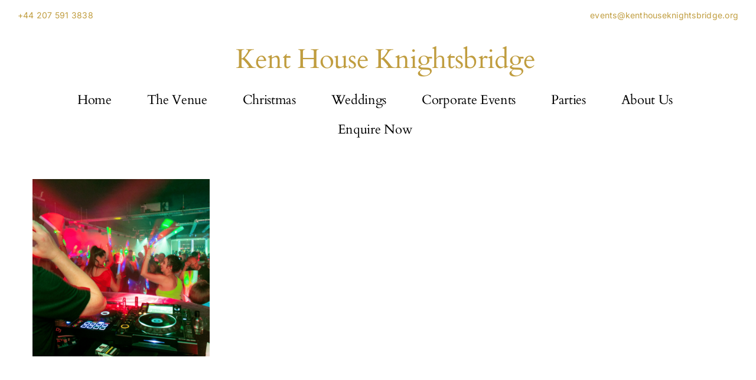

--- FILE ---
content_type: text/html; charset=UTF-8
request_url: https://www.kenthouseknightsbridge.org/claire-jonas-photographer/claire-jonas-bar-mitzvah-photographer-2/
body_size: 15990
content:
<!DOCTYPE html>
<html class="avada-html-layout-wide avada-html-header-position-top" lang="en-US" prefix="og: http://ogp.me/ns# fb: http://ogp.me/ns/fb#">
<head>
	<meta http-equiv="X-UA-Compatible" content="IE=edge" />
	<meta http-equiv="Content-Type" content="text/html; charset=utf-8"/>
	<meta name="viewport" content="width=device-width, initial-scale=1" />
	<meta name='robots' content='index, follow, max-image-preview:large, max-snippet:-1, max-video-preview:-1' />

	<!-- This site is optimized with the Yoast SEO plugin v26.7 - https://yoast.com/wordpress/plugins/seo/ -->
	<title>Claire Jonas Bar Mitzvah Photographer (2) - Kent House Knightsbridge</title>
	<link rel="canonical" href="https://www.kenthouseknightsbridge.org/claire-jonas-photographer/claire-jonas-bar-mitzvah-photographer-2/" />
	<meta property="og:locale" content="en_US" />
	<meta property="og:type" content="article" />
	<meta property="og:title" content="Claire Jonas Bar Mitzvah Photographer (2) - Kent House Knightsbridge" />
	<meta property="og:url" content="https://www.kenthouseknightsbridge.org/claire-jonas-photographer/claire-jonas-bar-mitzvah-photographer-2/" />
	<meta property="og:site_name" content="Kent House Knightsbridge" />
	<meta property="article:publisher" content="https://www.facebook.com/KentHouseKnightsbridge/" />
	<meta property="og:image" content="https://www.kenthouseknightsbridge.org/claire-jonas-photographer/claire-jonas-bar-mitzvah-photographer-2" />
	<meta property="og:image:width" content="1080" />
	<meta property="og:image:height" content="1080" />
	<meta property="og:image:type" content="image/png" />
	<meta name="twitter:card" content="summary_large_image" />
	<meta name="twitter:site" content="@KentHouseSW7" />
	<script type="application/ld+json" class="yoast-schema-graph">{"@context":"https://schema.org","@graph":[{"@type":"WebPage","@id":"https://www.kenthouseknightsbridge.org/claire-jonas-photographer/claire-jonas-bar-mitzvah-photographer-2/","url":"https://www.kenthouseknightsbridge.org/claire-jonas-photographer/claire-jonas-bar-mitzvah-photographer-2/","name":"Claire Jonas Bar Mitzvah Photographer (2) - Kent House Knightsbridge","isPartOf":{"@id":"https://www.kenthouseknightsbridge.org/#website"},"primaryImageOfPage":{"@id":"https://www.kenthouseknightsbridge.org/claire-jonas-photographer/claire-jonas-bar-mitzvah-photographer-2/#primaryimage"},"image":{"@id":"https://www.kenthouseknightsbridge.org/claire-jonas-photographer/claire-jonas-bar-mitzvah-photographer-2/#primaryimage"},"thumbnailUrl":"https://www.kenthouseknightsbridge.org/wp-content/uploads/2022/11/Claire-Jonas-Bar-Mitzvah-Photographer-2.png","datePublished":"2022-11-02T17:10:44+00:00","breadcrumb":{"@id":"https://www.kenthouseknightsbridge.org/claire-jonas-photographer/claire-jonas-bar-mitzvah-photographer-2/#breadcrumb"},"inLanguage":"en-US","potentialAction":[{"@type":"ReadAction","target":["https://www.kenthouseknightsbridge.org/claire-jonas-photographer/claire-jonas-bar-mitzvah-photographer-2/"]}]},{"@type":"ImageObject","inLanguage":"en-US","@id":"https://www.kenthouseknightsbridge.org/claire-jonas-photographer/claire-jonas-bar-mitzvah-photographer-2/#primaryimage","url":"https://www.kenthouseknightsbridge.org/wp-content/uploads/2022/11/Claire-Jonas-Bar-Mitzvah-Photographer-2.png","contentUrl":"https://www.kenthouseknightsbridge.org/wp-content/uploads/2022/11/Claire-Jonas-Bar-Mitzvah-Photographer-2.png","width":1080,"height":1080},{"@type":"BreadcrumbList","@id":"https://www.kenthouseknightsbridge.org/claire-jonas-photographer/claire-jonas-bar-mitzvah-photographer-2/#breadcrumb","itemListElement":[{"@type":"ListItem","position":1,"name":"Home","item":"https://www.kenthouseknightsbridge.org/"},{"@type":"ListItem","position":2,"name":"Claire Jonas","item":"https://www.kenthouseknightsbridge.org/claire-jonas-photographer/"},{"@type":"ListItem","position":3,"name":"Claire Jonas Bar Mitzvah Photographer (2)"}]},{"@type":"WebSite","@id":"https://www.kenthouseknightsbridge.org/#website","url":"https://www.kenthouseknightsbridge.org/","name":"Kent House Knightsbridge","description":"Historic Townhouse For Luxury Events","publisher":{"@id":"https://www.kenthouseknightsbridge.org/#organization"},"potentialAction":[{"@type":"SearchAction","target":{"@type":"EntryPoint","urlTemplate":"https://www.kenthouseknightsbridge.org/?s={search_term_string}"},"query-input":{"@type":"PropertyValueSpecification","valueRequired":true,"valueName":"search_term_string"}}],"inLanguage":"en-US"},{"@type":"Organization","@id":"https://www.kenthouseknightsbridge.org/#organization","name":"Kent House Knightsbridge","url":"https://www.kenthouseknightsbridge.org/","logo":{"@type":"ImageObject","inLanguage":"en-US","@id":"https://www.kenthouseknightsbridge.org/#/schema/logo/image/","url":"https://www.kenthouseknightsbridge.org/wp-content/uploads/2017/03/logogold50.jpg","contentUrl":"https://www.kenthouseknightsbridge.org/wp-content/uploads/2017/03/logogold50.jpg","width":341,"height":125,"caption":"Kent House Knightsbridge"},"image":{"@id":"https://www.kenthouseknightsbridge.org/#/schema/logo/image/"},"sameAs":["https://www.facebook.com/KentHouseKnightsbridge/","https://x.com/KentHouseSW7","https://www.instagram.com/kenthousesw7/"]}]}</script>
	<!-- / Yoast SEO plugin. -->


<link rel='dns-prefetch' href='//www.googletagmanager.com' />
<link rel="alternate" type="application/rss+xml" title="Kent House Knightsbridge &raquo; Feed" href="https://www.kenthouseknightsbridge.org/feed/" />
<link rel="alternate" type="application/rss+xml" title="Kent House Knightsbridge &raquo; Comments Feed" href="https://www.kenthouseknightsbridge.org/comments/feed/" />
								<link rel="icon" href="https://www.kenthouseknightsbridge.org/wp-content/uploads/2017/04/favicon.jpg" type="image/jpeg" />
		
		
		
				<link rel="alternate" type="application/rss+xml" title="Kent House Knightsbridge &raquo; Claire Jonas Bar Mitzvah Photographer (2) Comments Feed" href="https://www.kenthouseknightsbridge.org/claire-jonas-photographer/claire-jonas-bar-mitzvah-photographer-2/feed/" />
<link rel="alternate" title="oEmbed (JSON)" type="application/json+oembed" href="https://www.kenthouseknightsbridge.org/wp-json/oembed/1.0/embed?url=https%3A%2F%2Fwww.kenthouseknightsbridge.org%2Fclaire-jonas-photographer%2Fclaire-jonas-bar-mitzvah-photographer-2%2F" />
<link rel="alternate" title="oEmbed (XML)" type="text/xml+oembed" href="https://www.kenthouseknightsbridge.org/wp-json/oembed/1.0/embed?url=https%3A%2F%2Fwww.kenthouseknightsbridge.org%2Fclaire-jonas-photographer%2Fclaire-jonas-bar-mitzvah-photographer-2%2F&#038;format=xml" />
				
		<meta property="og:locale" content="en_US"/>
		<meta property="og:type" content="article"/>
		<meta property="og:site_name" content="Kent House Knightsbridge"/>
		<meta property="og:title" content="Claire Jonas Bar Mitzvah Photographer (2) - Kent House Knightsbridge"/>
				<meta property="og:url" content="https://www.kenthouseknightsbridge.org/claire-jonas-photographer/claire-jonas-bar-mitzvah-photographer-2/"/>
																				<meta property="og:image" content="https://www.kenthouseknightsbridge.org/wp-content/uploads/2017/05/logonew400.png"/>
		<meta property="og:image:width" content="400"/>
		<meta property="og:image:height" content="111"/>
		<meta property="og:image:type" content="image/png"/>
				<style id='wp-img-auto-sizes-contain-inline-css' type='text/css'>
img:is([sizes=auto i],[sizes^="auto," i]){contain-intrinsic-size:3000px 1500px}
/*# sourceURL=wp-img-auto-sizes-contain-inline-css */
</style>
<link rel='stylesheet' id='fusion-dynamic-css-css' href='https://www.kenthouseknightsbridge.org/wp-content/uploads/fusion-styles/62999383e30eede77e14f3b2832b5883.min.css?ver=3.14.2' type='text/css' media='all' />

<!-- Google tag (gtag.js) snippet added by Site Kit -->
<!-- Google Analytics snippet added by Site Kit -->
<script type="text/javascript" src="https://www.googletagmanager.com/gtag/js?id=GT-TQK5ZHK" id="google_gtagjs-js" async></script>
<script type="text/javascript" id="google_gtagjs-js-after">
/* <![CDATA[ */
window.dataLayer = window.dataLayer || [];function gtag(){dataLayer.push(arguments);}
gtag("set","linker",{"domains":["www.kenthouseknightsbridge.org"]});
gtag("js", new Date());
gtag("set", "developer_id.dZTNiMT", true);
gtag("config", "GT-TQK5ZHK");
//# sourceURL=google_gtagjs-js-after
/* ]]> */
</script>
<link rel="https://api.w.org/" href="https://www.kenthouseknightsbridge.org/wp-json/" /><link rel="alternate" title="JSON" type="application/json" href="https://www.kenthouseknightsbridge.org/wp-json/wp/v2/media/6009" /><link rel="EditURI" type="application/rsd+xml" title="RSD" href="https://www.kenthouseknightsbridge.org/xmlrpc.php?rsd" />
<meta name="generator" content="WordPress 6.9" />
<link rel='shortlink' href='https://www.kenthouseknightsbridge.org/?p=6009' />
<meta name="generator" content="Site Kit by Google 1.170.0" />			<!-- DO NOT COPY THIS SNIPPET! Start of Page Analytics Tracking for HubSpot WordPress plugin v11.3.37-->
			<script class="hsq-set-content-id" data-content-id="blog-post">
				var _hsq = _hsq || [];
				_hsq.push(["setContentType", "blog-post"]);
			</script>
			<!-- DO NOT COPY THIS SNIPPET! End of Page Analytics Tracking for HubSpot WordPress plugin -->
			<style type="text/css" id="css-fb-visibility">@media screen and (max-width: 640px){.fusion-no-small-visibility{display:none !important;}body .sm-text-align-center{text-align:center !important;}body .sm-text-align-left{text-align:left !important;}body .sm-text-align-right{text-align:right !important;}body .sm-text-align-justify{text-align:justify !important;}body .sm-flex-align-center{justify-content:center !important;}body .sm-flex-align-flex-start{justify-content:flex-start !important;}body .sm-flex-align-flex-end{justify-content:flex-end !important;}body .sm-mx-auto{margin-left:auto !important;margin-right:auto !important;}body .sm-ml-auto{margin-left:auto !important;}body .sm-mr-auto{margin-right:auto !important;}body .fusion-absolute-position-small{position:absolute;width:100%;}.awb-sticky.awb-sticky-small{ position: sticky; top: var(--awb-sticky-offset,0); }}@media screen and (min-width: 641px) and (max-width: 1512px){.fusion-no-medium-visibility{display:none !important;}body .md-text-align-center{text-align:center !important;}body .md-text-align-left{text-align:left !important;}body .md-text-align-right{text-align:right !important;}body .md-text-align-justify{text-align:justify !important;}body .md-flex-align-center{justify-content:center !important;}body .md-flex-align-flex-start{justify-content:flex-start !important;}body .md-flex-align-flex-end{justify-content:flex-end !important;}body .md-mx-auto{margin-left:auto !important;margin-right:auto !important;}body .md-ml-auto{margin-left:auto !important;}body .md-mr-auto{margin-right:auto !important;}body .fusion-absolute-position-medium{position:absolute;width:100%;}.awb-sticky.awb-sticky-medium{ position: sticky; top: var(--awb-sticky-offset,0); }}@media screen and (min-width: 1513px){.fusion-no-large-visibility{display:none !important;}body .lg-text-align-center{text-align:center !important;}body .lg-text-align-left{text-align:left !important;}body .lg-text-align-right{text-align:right !important;}body .lg-text-align-justify{text-align:justify !important;}body .lg-flex-align-center{justify-content:center !important;}body .lg-flex-align-flex-start{justify-content:flex-start !important;}body .lg-flex-align-flex-end{justify-content:flex-end !important;}body .lg-mx-auto{margin-left:auto !important;margin-right:auto !important;}body .lg-ml-auto{margin-left:auto !important;}body .lg-mr-auto{margin-right:auto !important;}body .fusion-absolute-position-large{position:absolute;width:100%;}.awb-sticky.awb-sticky-large{ position: sticky; top: var(--awb-sticky-offset,0); }}</style>		<script type="text/javascript">
			var doc = document.documentElement;
			doc.setAttribute( 'data-useragent', navigator.userAgent );
		</script>
		
	<style id='global-styles-inline-css' type='text/css'>
:root{--wp--preset--aspect-ratio--square: 1;--wp--preset--aspect-ratio--4-3: 4/3;--wp--preset--aspect-ratio--3-4: 3/4;--wp--preset--aspect-ratio--3-2: 3/2;--wp--preset--aspect-ratio--2-3: 2/3;--wp--preset--aspect-ratio--16-9: 16/9;--wp--preset--aspect-ratio--9-16: 9/16;--wp--preset--color--black: #000000;--wp--preset--color--cyan-bluish-gray: #abb8c3;--wp--preset--color--white: #ffffff;--wp--preset--color--pale-pink: #f78da7;--wp--preset--color--vivid-red: #cf2e2e;--wp--preset--color--luminous-vivid-orange: #ff6900;--wp--preset--color--luminous-vivid-amber: #fcb900;--wp--preset--color--light-green-cyan: #7bdcb5;--wp--preset--color--vivid-green-cyan: #00d084;--wp--preset--color--pale-cyan-blue: #8ed1fc;--wp--preset--color--vivid-cyan-blue: #0693e3;--wp--preset--color--vivid-purple: #9b51e0;--wp--preset--color--awb-color-1: #ffffff;--wp--preset--color--awb-color-2: #f6f6f6;--wp--preset--color--awb-color-3: #e0dede;--wp--preset--color--awb-color-4: #c09d3f;--wp--preset--color--awb-color-5: #eaeaea;--wp--preset--color--awb-color-6: #666666;--wp--preset--color--awb-color-7: #333333;--wp--preset--color--awb-color-8: #000000;--wp--preset--color--awb-color-custom-11: #747474;--wp--preset--color--awb-color-custom-1: #9e9a9a;--wp--preset--color--awb-color-custom-2: #464f5e;--wp--preset--color--awb-color-custom-3: rgba(204,191,177,0.59);--wp--preset--color--awb-color-custom-4: #d4af37;--wp--preset--gradient--vivid-cyan-blue-to-vivid-purple: linear-gradient(135deg,rgb(6,147,227) 0%,rgb(155,81,224) 100%);--wp--preset--gradient--light-green-cyan-to-vivid-green-cyan: linear-gradient(135deg,rgb(122,220,180) 0%,rgb(0,208,130) 100%);--wp--preset--gradient--luminous-vivid-amber-to-luminous-vivid-orange: linear-gradient(135deg,rgb(252,185,0) 0%,rgb(255,105,0) 100%);--wp--preset--gradient--luminous-vivid-orange-to-vivid-red: linear-gradient(135deg,rgb(255,105,0) 0%,rgb(207,46,46) 100%);--wp--preset--gradient--very-light-gray-to-cyan-bluish-gray: linear-gradient(135deg,rgb(238,238,238) 0%,rgb(169,184,195) 100%);--wp--preset--gradient--cool-to-warm-spectrum: linear-gradient(135deg,rgb(74,234,220) 0%,rgb(151,120,209) 20%,rgb(207,42,186) 40%,rgb(238,44,130) 60%,rgb(251,105,98) 80%,rgb(254,248,76) 100%);--wp--preset--gradient--blush-light-purple: linear-gradient(135deg,rgb(255,206,236) 0%,rgb(152,150,240) 100%);--wp--preset--gradient--blush-bordeaux: linear-gradient(135deg,rgb(254,205,165) 0%,rgb(254,45,45) 50%,rgb(107,0,62) 100%);--wp--preset--gradient--luminous-dusk: linear-gradient(135deg,rgb(255,203,112) 0%,rgb(199,81,192) 50%,rgb(65,88,208) 100%);--wp--preset--gradient--pale-ocean: linear-gradient(135deg,rgb(255,245,203) 0%,rgb(182,227,212) 50%,rgb(51,167,181) 100%);--wp--preset--gradient--electric-grass: linear-gradient(135deg,rgb(202,248,128) 0%,rgb(113,206,126) 100%);--wp--preset--gradient--midnight: linear-gradient(135deg,rgb(2,3,129) 0%,rgb(40,116,252) 100%);--wp--preset--font-size--small: 12px;--wp--preset--font-size--medium: 20px;--wp--preset--font-size--large: 24px;--wp--preset--font-size--x-large: 42px;--wp--preset--font-size--normal: 16px;--wp--preset--font-size--xlarge: 32px;--wp--preset--font-size--huge: 48px;--wp--preset--spacing--20: 0.44rem;--wp--preset--spacing--30: 0.67rem;--wp--preset--spacing--40: 1rem;--wp--preset--spacing--50: 1.5rem;--wp--preset--spacing--60: 2.25rem;--wp--preset--spacing--70: 3.38rem;--wp--preset--spacing--80: 5.06rem;--wp--preset--shadow--natural: 6px 6px 9px rgba(0, 0, 0, 0.2);--wp--preset--shadow--deep: 12px 12px 50px rgba(0, 0, 0, 0.4);--wp--preset--shadow--sharp: 6px 6px 0px rgba(0, 0, 0, 0.2);--wp--preset--shadow--outlined: 6px 6px 0px -3px rgb(255, 255, 255), 6px 6px rgb(0, 0, 0);--wp--preset--shadow--crisp: 6px 6px 0px rgb(0, 0, 0);}:where(.is-layout-flex){gap: 0.5em;}:where(.is-layout-grid){gap: 0.5em;}body .is-layout-flex{display: flex;}.is-layout-flex{flex-wrap: wrap;align-items: center;}.is-layout-flex > :is(*, div){margin: 0;}body .is-layout-grid{display: grid;}.is-layout-grid > :is(*, div){margin: 0;}:where(.wp-block-columns.is-layout-flex){gap: 2em;}:where(.wp-block-columns.is-layout-grid){gap: 2em;}:where(.wp-block-post-template.is-layout-flex){gap: 1.25em;}:where(.wp-block-post-template.is-layout-grid){gap: 1.25em;}.has-black-color{color: var(--wp--preset--color--black) !important;}.has-cyan-bluish-gray-color{color: var(--wp--preset--color--cyan-bluish-gray) !important;}.has-white-color{color: var(--wp--preset--color--white) !important;}.has-pale-pink-color{color: var(--wp--preset--color--pale-pink) !important;}.has-vivid-red-color{color: var(--wp--preset--color--vivid-red) !important;}.has-luminous-vivid-orange-color{color: var(--wp--preset--color--luminous-vivid-orange) !important;}.has-luminous-vivid-amber-color{color: var(--wp--preset--color--luminous-vivid-amber) !important;}.has-light-green-cyan-color{color: var(--wp--preset--color--light-green-cyan) !important;}.has-vivid-green-cyan-color{color: var(--wp--preset--color--vivid-green-cyan) !important;}.has-pale-cyan-blue-color{color: var(--wp--preset--color--pale-cyan-blue) !important;}.has-vivid-cyan-blue-color{color: var(--wp--preset--color--vivid-cyan-blue) !important;}.has-vivid-purple-color{color: var(--wp--preset--color--vivid-purple) !important;}.has-black-background-color{background-color: var(--wp--preset--color--black) !important;}.has-cyan-bluish-gray-background-color{background-color: var(--wp--preset--color--cyan-bluish-gray) !important;}.has-white-background-color{background-color: var(--wp--preset--color--white) !important;}.has-pale-pink-background-color{background-color: var(--wp--preset--color--pale-pink) !important;}.has-vivid-red-background-color{background-color: var(--wp--preset--color--vivid-red) !important;}.has-luminous-vivid-orange-background-color{background-color: var(--wp--preset--color--luminous-vivid-orange) !important;}.has-luminous-vivid-amber-background-color{background-color: var(--wp--preset--color--luminous-vivid-amber) !important;}.has-light-green-cyan-background-color{background-color: var(--wp--preset--color--light-green-cyan) !important;}.has-vivid-green-cyan-background-color{background-color: var(--wp--preset--color--vivid-green-cyan) !important;}.has-pale-cyan-blue-background-color{background-color: var(--wp--preset--color--pale-cyan-blue) !important;}.has-vivid-cyan-blue-background-color{background-color: var(--wp--preset--color--vivid-cyan-blue) !important;}.has-vivid-purple-background-color{background-color: var(--wp--preset--color--vivid-purple) !important;}.has-black-border-color{border-color: var(--wp--preset--color--black) !important;}.has-cyan-bluish-gray-border-color{border-color: var(--wp--preset--color--cyan-bluish-gray) !important;}.has-white-border-color{border-color: var(--wp--preset--color--white) !important;}.has-pale-pink-border-color{border-color: var(--wp--preset--color--pale-pink) !important;}.has-vivid-red-border-color{border-color: var(--wp--preset--color--vivid-red) !important;}.has-luminous-vivid-orange-border-color{border-color: var(--wp--preset--color--luminous-vivid-orange) !important;}.has-luminous-vivid-amber-border-color{border-color: var(--wp--preset--color--luminous-vivid-amber) !important;}.has-light-green-cyan-border-color{border-color: var(--wp--preset--color--light-green-cyan) !important;}.has-vivid-green-cyan-border-color{border-color: var(--wp--preset--color--vivid-green-cyan) !important;}.has-pale-cyan-blue-border-color{border-color: var(--wp--preset--color--pale-cyan-blue) !important;}.has-vivid-cyan-blue-border-color{border-color: var(--wp--preset--color--vivid-cyan-blue) !important;}.has-vivid-purple-border-color{border-color: var(--wp--preset--color--vivid-purple) !important;}.has-vivid-cyan-blue-to-vivid-purple-gradient-background{background: var(--wp--preset--gradient--vivid-cyan-blue-to-vivid-purple) !important;}.has-light-green-cyan-to-vivid-green-cyan-gradient-background{background: var(--wp--preset--gradient--light-green-cyan-to-vivid-green-cyan) !important;}.has-luminous-vivid-amber-to-luminous-vivid-orange-gradient-background{background: var(--wp--preset--gradient--luminous-vivid-amber-to-luminous-vivid-orange) !important;}.has-luminous-vivid-orange-to-vivid-red-gradient-background{background: var(--wp--preset--gradient--luminous-vivid-orange-to-vivid-red) !important;}.has-very-light-gray-to-cyan-bluish-gray-gradient-background{background: var(--wp--preset--gradient--very-light-gray-to-cyan-bluish-gray) !important;}.has-cool-to-warm-spectrum-gradient-background{background: var(--wp--preset--gradient--cool-to-warm-spectrum) !important;}.has-blush-light-purple-gradient-background{background: var(--wp--preset--gradient--blush-light-purple) !important;}.has-blush-bordeaux-gradient-background{background: var(--wp--preset--gradient--blush-bordeaux) !important;}.has-luminous-dusk-gradient-background{background: var(--wp--preset--gradient--luminous-dusk) !important;}.has-pale-ocean-gradient-background{background: var(--wp--preset--gradient--pale-ocean) !important;}.has-electric-grass-gradient-background{background: var(--wp--preset--gradient--electric-grass) !important;}.has-midnight-gradient-background{background: var(--wp--preset--gradient--midnight) !important;}.has-small-font-size{font-size: var(--wp--preset--font-size--small) !important;}.has-medium-font-size{font-size: var(--wp--preset--font-size--medium) !important;}.has-large-font-size{font-size: var(--wp--preset--font-size--large) !important;}.has-x-large-font-size{font-size: var(--wp--preset--font-size--x-large) !important;}
/*# sourceURL=global-styles-inline-css */
</style>
</head>

<body class="attachment wp-singular attachment-template-default single single-attachment postid-6009 attachmentid-6009 attachment-png wp-theme-Avada awb-no-sidebars fusion-image-hovers fusion-pagination-sizing fusion-button_type-flat fusion-button_span-no fusion-button_gradient-linear avada-image-rollover-circle-yes avada-image-rollover-yes avada-image-rollover-direction-center_vertical fusion-has-button-gradient fusion-body ltr fusion-sticky-header no-mobile-sticky-header no-mobile-slidingbar fusion-disable-outline fusion-sub-menu-fade mobile-logo-pos-center layout-wide-mode avada-has-boxed-modal-shadow-none layout-scroll-offset-full avada-has-zero-margin-offset-top fusion-top-header menu-text-align-center mobile-menu-design-modern fusion-show-pagination-text fusion-header-layout-v5 avada-responsive avada-footer-fx-none avada-menu-highlight-style-bar fusion-search-form-classic fusion-main-menu-search-dropdown fusion-avatar-square avada-sticky-shrinkage avada-dropdown-styles avada-blog-layout-grid avada-blog-archive-layout-grid avada-header-shadow-no avada-menu-icon-position-left avada-has-megamenu-shadow avada-has-mainmenu-dropdown-divider avada-has-header-100-width avada-has-pagetitle-100-width avada-has-pagetitle-bg-full avada-has-pagetitle-bg-parallax avada-has-100-footer avada-has-breadcrumb-mobile-hidden avada-has-titlebar-hide avada-header-border-color-full-transparent avada-has-pagination-padding avada-flyout-menu-direction-fade avada-ec-views-v1 awb-link-decoration" data-awb-post-id="6009">
		<a class="skip-link screen-reader-text" href="#content">Skip to content</a>

	<div id="boxed-wrapper">
		
		<div id="wrapper" class="fusion-wrapper">
			<div id="home" style="position:relative;top:-1px;"></div>
												<div class="fusion-tb-header"><div class="fusion-fullwidth fullwidth-box fusion-builder-row-1 fusion-flex-container has-pattern-background has-mask-background hundred-percent-fullwidth non-hundred-percent-height-scrolling fusion-no-small-visibility" style="--awb-border-radius-top-left:0px;--awb-border-radius-top-right:0px;--awb-border-radius-bottom-right:0px;--awb-border-radius-bottom-left:0px;--awb-flex-wrap:wrap;" ><div class="fusion-builder-row fusion-row fusion-flex-align-items-flex-start fusion-flex-justify-content-space-between fusion-flex-content-wrap" style="width:104% !important;max-width:104% !important;margin-left: calc(-4% / 2 );margin-right: calc(-4% / 2 );"><div class="fusion-layout-column fusion_builder_column fusion-builder-column-0 fusion_builder_column_1_2 1_2 fusion-flex-column" style="--awb-bg-size:cover;--awb-width-large:50%;--awb-margin-top-large:0px;--awb-spacing-right-large:3.84%;--awb-margin-bottom-large:20px;--awb-spacing-left-large:3.84%;--awb-width-medium:20%;--awb-order-medium:0;--awb-spacing-right-medium:9.6%;--awb-spacing-left-medium:9.6%;--awb-width-small:100%;--awb-order-small:0;--awb-spacing-right-small:1.92%;--awb-spacing-left-small:1.92%;"><div class="fusion-column-wrapper fusion-column-has-shadow fusion-flex-justify-content-flex-start fusion-content-layout-column"><div class="fusion-text fusion-text-1" style="--awb-font-size:14px;"><p><a href="tel:02075913838">+44 207 591 3838</a></p>
</div></div></div><div class="fusion-layout-column fusion_builder_column fusion-builder-column-1 fusion_builder_column_1_2 1_2 fusion-flex-column" style="--awb-bg-size:cover;--awb-width-large:50%;--awb-margin-top-large:0px;--awb-spacing-right-large:3.84%;--awb-margin-bottom-large:20px;--awb-spacing-left-large:3.84%;--awb-width-medium:20%;--awb-order-medium:0;--awb-spacing-right-medium:9.6%;--awb-spacing-left-medium:9.6%;--awb-width-small:100%;--awb-order-small:0;--awb-spacing-right-small:1.92%;--awb-spacing-left-small:1.92%;"><div class="fusion-column-wrapper fusion-column-has-shadow fusion-flex-justify-content-flex-end fusion-content-layout-row"><div class="fusion-text fusion-text-2" style="--awb-font-size:14px;"><p><a href="mailto:events@kenthouseknightsbridge.org" target="_blank" rel="noopener">&nbsp;events@kenthouseknightsbridge.org</a></p>
</div></div></div></div></div><div class="fusion-fullwidth fullwidth-box fusion-builder-row-2 fusion-flex-container has-pattern-background has-mask-background hundred-percent-fullwidth non-hundred-percent-height-scrolling fusion-no-medium-visibility fusion-no-large-visibility" style="--awb-border-radius-top-left:0px;--awb-border-radius-top-right:0px;--awb-border-radius-bottom-right:0px;--awb-border-radius-bottom-left:0px;--awb-padding-bottom-small:0px;--awb-margin-bottom-small:0px;--awb-flex-wrap:wrap;" ><div class="fusion-builder-row fusion-row fusion-flex-align-items-flex-start fusion-flex-justify-content-space-between fusion-flex-content-wrap" style="width:104% !important;max-width:104% !important;margin-left: calc(-4% / 2 );margin-right: calc(-4% / 2 );"><div class="fusion-layout-column fusion_builder_column fusion-builder-column-2 fusion_builder_column_1_2 1_2 fusion-flex-column" style="--awb-bg-size:cover;--awb-width-large:50%;--awb-margin-top-large:0px;--awb-spacing-right-large:3.84%;--awb-margin-bottom-large:20px;--awb-spacing-left-large:3.84%;--awb-width-medium:20%;--awb-order-medium:0;--awb-spacing-right-medium:9.6%;--awb-spacing-left-medium:9.6%;--awb-width-small:50%;--awb-order-small:0;--awb-spacing-right-small:3.84%;--awb-margin-bottom-small:0px;--awb-spacing-left-small:3.84%;"><div class="fusion-column-wrapper fusion-column-has-shadow fusion-flex-justify-content-flex-start fusion-content-layout-column"><div class="fusion-text fusion-text-3" style="--awb-font-size:14px;"><p><a href="tel:02075913838">+44 207 591 3838</a></p>
</div></div></div><div class="fusion-layout-column fusion_builder_column fusion-builder-column-3 fusion_builder_column_1_2 1_2 fusion-flex-column fusion-flex-align-self-center fusion-column-inner-bg-wrapper" style="--awb-inner-bg-size:cover;--awb-width-large:50%;--awb-margin-top-large:0px;--awb-spacing-right-large:3.84%;--awb-margin-bottom-large:20px;--awb-spacing-left-large:3.84%;--awb-width-medium:20%;--awb-order-medium:0;--awb-spacing-right-medium:9.6%;--awb-spacing-left-medium:9.6%;--awb-width-small:20%;--awb-order-small:0;--awb-spacing-right-small:9.6%;--awb-margin-bottom-small:0px;--awb-spacing-left-small:9.6%;"><span class="fusion-column-inner-bg hover-type-none"><a class="fusion-column-anchor" href="mailto:events@kenthouseknightsbridge.org" rel="noopener noreferrer" target="_blank" aria-label="Email"><span class="fusion-column-inner-bg-image"></span></a></span><div class="fusion-column-wrapper fusion-column-has-shadow fusion-flex-justify-content-flex-end fusion-content-layout-row"><a class="fb-icon-element-1 fb-icon-element fontawesome-icon fa-envelope fas circle-no fusion-text-flow fusion-link" style="--awb-iconcolor:var(--awb-color4);--awb-iconcolor-hover:var(--awb-color4);--awb-font-size:20px;--awb-margin-right:10px;" href="mailto:events@kenthouseknightsbridge.org" target="_blank" aria-label="Link to mailto:events@kenthouseknightsbridge.org" rel="noopener noreferrer"></a></div></div></div></div><div class="fusion-fullwidth fullwidth-box fusion-builder-row-3 fusion-flex-container hundred-percent-fullwidth non-hundred-percent-height-scrolling fusion-no-small-visibility fusion-sticky-container fusion-custom-z-index" style="--awb-border-sizes-top:0px;--awb-border-sizes-bottom:0px;--awb-border-sizes-left:0px;--awb-border-sizes-right:0px;--awb-border-radius-top-left:0px;--awb-border-radius-top-right:0px;--awb-border-radius-bottom-right:0px;--awb-border-radius-bottom-left:0px;--awb-z-index:152;--awb-padding-top:0px;--awb-padding-right:30px;--awb-padding-bottom:0px;--awb-padding-left:30px;--awb-padding-top-small:20px;--awb-padding-bottom-small:20px;--awb-margin-top:1px;--awb-margin-bottom:0px;--awb-background-color:var(--awb-color1);--awb-flex-wrap:wrap;" data-transition-offset="0" data-sticky-offset="0" data-scroll-offset="0" data-sticky-small-visibility="1" data-sticky-medium-visibility="1" data-sticky-large-visibility="1" ><div class="fusion-builder-row fusion-row fusion-flex-align-items-stretch fusion-flex-content-wrap" style="width:104% !important;max-width:104% !important;margin-left: calc(-4% / 2 );margin-right: calc(-4% / 2 );"><div class="fusion-layout-column fusion_builder_column fusion-builder-column-4 fusion_builder_column_1_1 1_1 fusion-flex-column" style="--awb-bg-size:cover;--awb-width-large:100%;--awb-margin-top-large:0px;--awb-spacing-right-large:1.92%;--awb-margin-bottom-large:0px;--awb-spacing-left-large:1.92%;--awb-width-medium:100%;--awb-order-medium:0;--awb-spacing-right-medium:1.92%;--awb-spacing-left-medium:1.92%;--awb-width-small:50%;--awb-order-small:0;--awb-spacing-right-small:3.84%;--awb-spacing-left-small:3.84%;"><div class="fusion-column-wrapper fusion-column-has-shadow fusion-flex-justify-content-center fusion-content-layout-row"><div class="fusion-title title fusion-title-1 fusion-sep-none fusion-title-text fusion-title-size-one" style="--awb-text-color:var(--awb-color4);--awb-margin-left:25px;"><h1 class="fusion-title-heading title-heading-left fusion-responsive-typography-calculated" style="margin:0;--fontSize:46;line-height:var(--awb-typography1-line-height);"><a href="https://www.kenthouseknightsbridge.org/" class="awb-custom-text-color awb-custom-text-hover-color" target="_self">Kent House Knightsbridge</a></h1></div></div></div></div></div><div class="fusion-fullwidth fullwidth-box fusion-builder-row-4 fusion-flex-container hundred-percent-fullwidth non-hundred-percent-height-scrolling fusion-no-medium-visibility fusion-no-large-visibility fusion-custom-z-index" style="--awb-border-sizes-top:0px;--awb-border-sizes-bottom:0px;--awb-border-sizes-left:0px;--awb-border-sizes-right:0px;--awb-border-radius-top-left:0px;--awb-border-radius-top-right:0px;--awb-border-radius-bottom-right:0px;--awb-border-radius-bottom-left:0px;--awb-z-index:152;--awb-padding-top:0px;--awb-padding-right:30px;--awb-padding-bottom:0px;--awb-padding-left:30px;--awb-padding-top-small:0px;--awb-padding-bottom-small:20px;--awb-margin-top:1px;--awb-margin-bottom:0px;--awb-background-color:var(--awb-color1);--awb-flex-wrap:wrap;" ><div class="fusion-builder-row fusion-row fusion-flex-align-items-stretch fusion-flex-content-wrap" style="width:104% !important;max-width:104% !important;margin-left: calc(-4% / 2 );margin-right: calc(-4% / 2 );"><div class="fusion-layout-column fusion_builder_column fusion-builder-column-5 fusion_builder_column_1_1 1_1 fusion-flex-column" style="--awb-bg-size:cover;--awb-width-large:100%;--awb-margin-top-large:0px;--awb-spacing-right-large:1.92%;--awb-margin-bottom-large:0px;--awb-spacing-left-large:1.92%;--awb-width-medium:100%;--awb-order-medium:0;--awb-spacing-right-medium:1.92%;--awb-spacing-left-medium:1.92%;--awb-width-small:50%;--awb-order-small:0;--awb-spacing-right-small:3.84%;--awb-spacing-left-small:3.84%;"><div class="fusion-column-wrapper fusion-column-has-shadow fusion-flex-justify-content-center fusion-content-layout-row"><div class="fusion-title title fusion-title-2 fusion-sep-none fusion-title-text fusion-title-size-one" style="--awb-text-color:var(--awb-color4);--awb-margin-left:25px;--awb-font-size:36px;"><h1 class="fusion-title-heading title-heading-left fusion-responsive-typography-calculated" style="margin:0;font-size:1em;--fontSize:36;line-height:var(--awb-typography1-line-height);"><a href="https://www.kenthouseknightsbridge.org/" class="awb-custom-text-color awb-custom-text-hover-color" target="_self">Kent House Knightsbridge</a></h1></div></div></div><div class="fusion-layout-column fusion_builder_column fusion-builder-column-6 fusion_builder_column_3_5 3_5 fusion-flex-column fusion-flex-align-self-center" style="--awb-bg-size:cover;--awb-width-large:60%;--awb-margin-top-large:0px;--awb-spacing-right-large:3.2%;--awb-margin-bottom-large:20px;--awb-spacing-left-large:3.2%;--awb-width-medium:100%;--awb-order-medium:0;--awb-spacing-right-medium:1.92%;--awb-spacing-left-medium:1.92%;--awb-width-small:50%;--awb-order-small:0;--awb-spacing-right-small:1.152%;--awb-spacing-left-small:3.84%;"><div class="fusion-column-wrapper fusion-column-has-shadow fusion-flex-justify-content-flex-end fusion-content-layout-row"><nav class="awb-menu awb-menu_row awb-menu_em-hover mobile-mode-collapse-to-button awb-menu_icons-left awb-menu_dc-yes mobile-trigger-fullwidth-off awb-menu_mobile-accordion awb-menu_indent-left mobile-size-full-absolute loading mega-menu-loading awb-menu_desktop awb-menu_dropdown awb-menu_expand-right awb-menu_transition-fade" style="--awb-main-justify-content:flex-start;--awb-mobile-nav-button-align-hor:flex-end;--awb-mobile-color:var(--awb-color8);--awb-mobile-trigger-font-size:20px;--awb-mobile-trigger-color:var(--awb-color4);--awb-mobile-justify:flex-start;--awb-mobile-caret-left:auto;--awb-mobile-caret-right:0;--awb-fusion-font-family-typography:inherit;--awb-fusion-font-style-typography:normal;--awb-fusion-font-weight-typography:400;--awb-fusion-font-family-submenu-typography:inherit;--awb-fusion-font-style-submenu-typography:normal;--awb-fusion-font-weight-submenu-typography:400;--awb-fusion-font-family-mobile-typography:inherit;--awb-fusion-font-style-mobile-typography:normal;--awb-fusion-font-weight-mobile-typography:400;" aria-label="Main Menu" data-breakpoint="800" data-count="0" data-transition-type="fade" data-transition-time="300" data-expand="right"><button type="button" class="awb-menu__m-toggle awb-menu__m-toggle_no-text" aria-expanded="false" aria-controls="menu-main-menu"><span class="awb-menu__m-toggle-inner"><span class="collapsed-nav-text"><span class="screen-reader-text">Toggle Navigation</span></span><span class="awb-menu__m-collapse-icon awb-menu__m-collapse-icon_no-text"><span class="awb-menu__m-collapse-icon-open awb-menu__m-collapse-icon-open_no-text fa-bars fas"></span><span class="awb-menu__m-collapse-icon-close awb-menu__m-collapse-icon-close_no-text fa-times fas"></span></span></span></button><ul id="menu-main-menu" class="fusion-menu awb-menu__main-ul awb-menu__main-ul_row"><li  id="menu-item-6"  class="menu-item menu-item-type-post_type menu-item-object-page menu-item-home menu-item-6 awb-menu__li awb-menu__main-li awb-menu__main-li_regular"  data-item-id="6"><span class="awb-menu__main-background-default awb-menu__main-background-default_fade"></span><span class="awb-menu__main-background-active awb-menu__main-background-active_fade"></span><a  href="https://www.kenthouseknightsbridge.org/" class="awb-menu__main-a awb-menu__main-a_regular"><span class="menu-text">HOME</span></a></li><li  id="menu-item-1326"  class="menu-item menu-item-type-post_type menu-item-object-page menu-item-has-children menu-item-1326 awb-menu__li awb-menu__main-li awb-menu__main-li_regular"  data-item-id="1326"><span class="awb-menu__main-background-default awb-menu__main-background-default_fade"></span><span class="awb-menu__main-background-active awb-menu__main-background-active_fade"></span><a  href="https://www.kenthouseknightsbridge.org/the-venue/" class="awb-menu__main-a awb-menu__main-a_regular"><span class="menu-text">THE VENUE</span><span class="awb-menu__open-nav-submenu-hover"></span></a><button type="button" aria-label="Open submenu of THE VENUE" aria-expanded="false" class="awb-menu__open-nav-submenu_mobile awb-menu__open-nav-submenu_main"></button><ul class="awb-menu__sub-ul awb-menu__sub-ul_main"><li  id="menu-item-5708"  class="menu-item menu-item-type-post_type menu-item-object-page menu-item-5708 awb-menu__li awb-menu__sub-li" ><a  href="https://www.kenthouseknightsbridge.org/the-venue/" class="awb-menu__sub-a"><span>The Venue</span></a></li><li  id="menu-item-6191"  class="menu-item menu-item-type-custom menu-item-object-custom menu-item-6191 awb-menu__li awb-menu__sub-li" ><a  target="_blank" rel="noopener noreferrer" href="https://www.kenthouseknightsbridge.org/wp-content/uploads/2021/10/Kent-House-Knightsbridge-Floor-Plans.jpg" class="awb-menu__sub-a"><span>Capacities</span></a></li><li  id="menu-item-1665"  class="menu-item menu-item-type-post_type menu-item-object-page menu-item-1665 awb-menu__li awb-menu__sub-li" ><a  href="https://www.kenthouseknightsbridge.org/history/" class="awb-menu__sub-a"><span>History</span></a></li><li  id="menu-item-1584"  class="menu-item menu-item-type-post_type menu-item-object-page menu-item-1584 awb-menu__li awb-menu__sub-li" ><a  href="https://www.kenthouseknightsbridge.org/marblehall/" class="awb-menu__sub-a"><span>Marble Hall</span></a></li><li  id="menu-item-1596"  class="menu-item menu-item-type-post_type menu-item-object-page menu-item-1596 awb-menu__li awb-menu__sub-li" ><a  href="https://www.kenthouseknightsbridge.org/rutland-room/" class="awb-menu__sub-a"><span>Rutland Room</span></a></li><li  id="menu-item-1611"  class="menu-item menu-item-type-post_type menu-item-object-page menu-item-1611 awb-menu__li awb-menu__sub-li" ><a  href="https://www.kenthouseknightsbridge.org/library/" class="awb-menu__sub-a"><span>Library</span></a></li><li  id="menu-item-1646"  class="menu-item menu-item-type-post_type menu-item-object-page menu-item-1646 awb-menu__li awb-menu__sub-li" ><a  href="https://www.kenthouseknightsbridge.org/sanctuary/" class="awb-menu__sub-a"><span>Sanctuary</span></a></li><li  id="menu-item-4025"  class="menu-item menu-item-type-post_type menu-item-object-page menu-item-4025 awb-menu__li awb-menu__sub-li" ><a  href="https://www.kenthouseknightsbridge.org/blank-canvas-venue-london/" class="awb-menu__sub-a"><span>Blank Canvas</span></a></li><li  id="menu-item-7190"  class="menu-item menu-item-type-post_type menu-item-object-page menu-item-7190 awb-menu__li awb-menu__sub-li" ><a  href="https://www.kenthouseknightsbridge.org/corporate-events/london-meeting-room/" class="awb-menu__sub-a"><span>Meeting Room Hire</span></a></li><li  id="menu-item-4430"  class="menu-item menu-item-type-post_type menu-item-object-page menu-item-4430 awb-menu__li awb-menu__sub-li" ><a  href="https://www.kenthouseknightsbridge.org/gallery-of-events/" class="awb-menu__sub-a"><span>Gallery</span></a></li></ul></li><li  id="menu-item-7209"  class="menu-item menu-item-type-custom menu-item-object-custom menu-item-has-children menu-item-7209 awb-menu__li awb-menu__main-li awb-menu__main-li_regular"  data-item-id="7209"><span class="awb-menu__main-background-default awb-menu__main-background-default_fade"></span><span class="awb-menu__main-background-active awb-menu__main-background-active_fade"></span><a  href="https://www.kenthouseknightsbridge.org/christmas-parties-in-london/" class="awb-menu__main-a awb-menu__main-a_regular"><span class="menu-text">CHRISTMAS</span><span class="awb-menu__open-nav-submenu-hover"></span></a><button type="button" aria-label="Open submenu of CHRISTMAS" aria-expanded="false" class="awb-menu__open-nav-submenu_mobile awb-menu__open-nav-submenu_main"></button><ul class="awb-menu__sub-ul awb-menu__sub-ul_main"><li  id="menu-item-7460"  class="menu-item menu-item-type-post_type menu-item-object-page menu-item-7460 awb-menu__li awb-menu__sub-li" ><a  href="https://www.kenthouseknightsbridge.org/secret-salon-supper-club-christmas-party/" class="awb-menu__sub-a"><span>Secret Salon Super Club</span></a></li><li  id="menu-item-4967"  class="menu-item menu-item-type-post_type menu-item-object-page menu-item-4967 awb-menu__li awb-menu__sub-li" ><a  href="https://www.kenthouseknightsbridge.org/christmas-parties-gallery/" class="awb-menu__sub-a"><span>Christmas Gallery</span></a></li></ul></li><li  id="menu-item-1742"  class="menu-item menu-item-type-post_type menu-item-object-page menu-item-has-children menu-item-1742 awb-menu__li awb-menu__main-li awb-menu__main-li_regular"  data-item-id="1742"><span class="awb-menu__main-background-default awb-menu__main-background-default_fade"></span><span class="awb-menu__main-background-active awb-menu__main-background-active_fade"></span><a  href="https://www.kenthouseknightsbridge.org/weddings/" class="awb-menu__main-a awb-menu__main-a_regular"><span class="menu-text">WEDDINGS</span><span class="awb-menu__open-nav-submenu-hover"></span></a><button type="button" aria-label="Open submenu of WEDDINGS" aria-expanded="false" class="awb-menu__open-nav-submenu_mobile awb-menu__open-nav-submenu_main"></button><ul class="awb-menu__sub-ul awb-menu__sub-ul_main"><li  id="menu-item-5710"  class="menu-item menu-item-type-post_type menu-item-object-page menu-item-5710 awb-menu__li awb-menu__sub-li" ><a  href="https://www.kenthouseknightsbridge.org/weddings/" class="awb-menu__sub-a"><span>Weddings</span></a></li><li  id="menu-item-4742"  class="menu-item menu-item-type-post_type menu-item-object-page menu-item-4742 awb-menu__li awb-menu__sub-li" ><a  href="https://www.kenthouseknightsbridge.org/wedding-gallery/" class="awb-menu__sub-a"><span>Wedding Gallery</span></a></li></ul></li><li  id="menu-item-1687"  class="menu-item menu-item-type-post_type menu-item-object-page menu-item-has-children menu-item-1687 awb-menu__li awb-menu__main-li awb-menu__main-li_regular"  data-item-id="1687"><span class="awb-menu__main-background-default awb-menu__main-background-default_fade"></span><span class="awb-menu__main-background-active awb-menu__main-background-active_fade"></span><a  href="https://www.kenthouseknightsbridge.org/corporate-events/" class="awb-menu__main-a awb-menu__main-a_regular"><span class="menu-text">CORPORATE EVENTS</span><span class="awb-menu__open-nav-submenu-hover"></span></a><button type="button" aria-label="Open submenu of CORPORATE EVENTS" aria-expanded="false" class="awb-menu__open-nav-submenu_mobile awb-menu__open-nav-submenu_main"></button><ul class="awb-menu__sub-ul awb-menu__sub-ul_main"><li  id="menu-item-7192"  class="menu-item menu-item-type-post_type menu-item-object-page menu-item-7192 awb-menu__li awb-menu__sub-li" ><a  href="https://www.kenthouseknightsbridge.org/corporate-event-venue/" class="awb-menu__sub-a"><span>Corporate Event Venue</span></a></li><li  id="menu-item-7195"  class="menu-item menu-item-type-post_type menu-item-object-page menu-item-7195 awb-menu__li awb-menu__sub-li" ><a  href="https://www.kenthouseknightsbridge.org/corporate-events/awards-ceremony-venue-london/" class="awb-menu__sub-a"><span>Awards Ceremonies</span></a></li><li  id="menu-item-7193"  class="menu-item menu-item-type-post_type menu-item-object-page menu-item-7193 awb-menu__li awb-menu__sub-li" ><a  href="https://www.kenthouseknightsbridge.org/corporate-events/press-day-venue/" class="awb-menu__sub-a"><span>Press Days</span></a></li><li  id="menu-item-7194"  class="menu-item menu-item-type-post_type menu-item-object-page menu-item-7194 awb-menu__li awb-menu__sub-li" ><a  href="https://www.kenthouseknightsbridge.org/corporate-events/conference-venue-in-london/" class="awb-menu__sub-a"><span>Meetings &#038; Conferences</span></a></li><li  id="menu-item-7191"  class="menu-item menu-item-type-post_type menu-item-object-page menu-item-7191 awb-menu__li awb-menu__sub-li" ><a  href="https://www.kenthouseknightsbridge.org/corporate-events/london-meeting-room/" class="awb-menu__sub-a"><span>Meeting Room Hire</span></a></li></ul></li><li  id="menu-item-1325"  class="menu-item menu-item-type-post_type menu-item-object-page menu-item-has-children menu-item-1325 awb-menu__li awb-menu__main-li awb-menu__main-li_regular"  data-item-id="1325"><span class="awb-menu__main-background-default awb-menu__main-background-default_fade"></span><span class="awb-menu__main-background-active awb-menu__main-background-active_fade"></span><a  href="https://www.kenthouseknightsbridge.org/occasions/" class="awb-menu__main-a awb-menu__main-a_regular"><span class="menu-text">PARTIES</span><span class="awb-menu__open-nav-submenu-hover"></span></a><button type="button" aria-label="Open submenu of PARTIES" aria-expanded="false" class="awb-menu__open-nav-submenu_mobile awb-menu__open-nav-submenu_main"></button><ul class="awb-menu__sub-ul awb-menu__sub-ul_main"><li  id="menu-item-5711"  class="menu-item menu-item-type-post_type menu-item-object-page menu-item-5711 awb-menu__li awb-menu__sub-li" ><a  href="https://www.kenthouseknightsbridge.org/occasions/" class="awb-menu__sub-a"><span>Events</span></a></li><li  id="menu-item-3465"  class="menu-item menu-item-type-post_type menu-item-object-page menu-item-3465 awb-menu__li awb-menu__sub-li" ><a  href="https://www.kenthouseknightsbridge.org/jewish-celebrations/" class="awb-menu__sub-a"><span>Jewish Celebrations</span></a></li><li  id="menu-item-4204"  class="menu-item menu-item-type-post_type menu-item-object-page menu-item-has-children menu-item-4204 awb-menu__li awb-menu__sub-li" ><a  href="https://www.kenthouseknightsbridge.org/summer-events/" class="awb-menu__sub-a"><span>Summer Events</span><span class="awb-menu__open-nav-submenu-hover"></span></a><button type="button" aria-label="Open submenu of Summer Events" aria-expanded="false" class="awb-menu__open-nav-submenu_mobile awb-menu__open-nav-submenu_sub"></button><ul class="awb-menu__sub-ul awb-menu__sub-ul_grand"><li  id="menu-item-5108"  class="menu-item menu-item-type-post_type menu-item-object-page menu-item-5108 awb-menu__li awb-menu__sub-li" ><a  href="https://www.kenthouseknightsbridge.org/kent-house-knightsbridge-summer-events-gallery/" class="awb-menu__sub-a"><span>Summer Gallery</span></a></li></ul></li></ul></li><li  id="menu-item-1323"  class="menu-item menu-item-type-post_type menu-item-object-page menu-item-has-children menu-item-1323 awb-menu__li awb-menu__main-li awb-menu__main-li_regular"  data-item-id="1323"><span class="awb-menu__main-background-default awb-menu__main-background-default_fade"></span><span class="awb-menu__main-background-active awb-menu__main-background-active_fade"></span><a  href="https://www.kenthouseknightsbridge.org/about-us/" class="awb-menu__main-a awb-menu__main-a_regular"><span class="menu-text">ABOUT US</span><span class="awb-menu__open-nav-submenu-hover"></span></a><button type="button" aria-label="Open submenu of ABOUT US" aria-expanded="false" class="awb-menu__open-nav-submenu_mobile awb-menu__open-nav-submenu_main"></button><ul class="awb-menu__sub-ul awb-menu__sub-ul_main"><li  id="menu-item-5712"  class="menu-item menu-item-type-post_type menu-item-object-page menu-item-5712 awb-menu__li awb-menu__sub-li" ><a  href="https://www.kenthouseknightsbridge.org/about-us/" class="awb-menu__sub-a"><span>About Us</span></a></li><li  id="menu-item-1324"  class="menu-item menu-item-type-post_type menu-item-object-page menu-item-1324 awb-menu__li awb-menu__sub-li" ><a  href="https://www.kenthouseknightsbridge.org/event-catering/" class="awb-menu__sub-a"><span>Catering</span></a></li><li  id="menu-item-6150"  class="menu-item menu-item-type-post_type menu-item-object-page menu-item-6150 awb-menu__li awb-menu__sub-li" ><a  href="https://www.kenthouseknightsbridge.org/sustainability/" class="awb-menu__sub-a"><span>Sustainability</span></a></li><li  id="menu-item-1322"  class="menu-item menu-item-type-post_type menu-item-object-page menu-item-1322 awb-menu__li awb-menu__sub-li" ><a  href="https://www.kenthouseknightsbridge.org/news-2/" class="awb-menu__sub-a"><span>News</span></a></li></ul></li><li  id="menu-item-7136"  class="menu-item menu-item-type-post_type menu-item-object-page menu-item-7136 awb-menu__li awb-menu__main-li awb-menu__main-li_regular"  data-item-id="7136"><span class="awb-menu__main-background-default awb-menu__main-background-default_fade"></span><span class="awb-menu__main-background-active awb-menu__main-background-active_fade"></span><a  href="https://www.kenthouseknightsbridge.org/news-2/" class="awb-menu__main-a awb-menu__main-a_regular"><span class="menu-text">NEWS</span></a></li><li  id="menu-item-1333"  class="menu-item menu-item-type-post_type menu-item-object-page menu-item-1333 awb-menu__li awb-menu__main-li awb-menu__main-li_regular"  data-item-id="1333"><span class="awb-menu__main-background-default awb-menu__main-background-default_fade"></span><span class="awb-menu__main-background-active awb-menu__main-background-active_fade"></span><a  href="https://www.kenthouseknightsbridge.org/enquire-now/" class="awb-menu__main-a awb-menu__main-a_regular"><span class="menu-text">ENQUIRE NOW</span></a></li></ul></nav></div></div></div></div><div class="fusion-fullwidth fullwidth-box fusion-builder-row-5 fusion-flex-container hundred-percent-fullwidth non-hundred-percent-height-scrolling fusion-no-small-visibility fusion-sticky-container fusion-custom-z-index" style="--awb-border-sizes-top:0px;--awb-border-sizes-bottom:0px;--awb-border-sizes-left:0px;--awb-border-sizes-right:0px;--awb-border-radius-top-left:0px;--awb-border-radius-top-right:0px;--awb-border-radius-bottom-right:0px;--awb-border-radius-bottom-left:0px;--awb-z-index:152;--awb-padding-top:0px;--awb-padding-right:30px;--awb-padding-bottom:0px;--awb-padding-left:30px;--awb-padding-top-small:20px;--awb-padding-bottom-small:20px;--awb-margin-top:1px;--awb-margin-bottom:0px;--awb-background-color:var(--awb-color1);--awb-flex-wrap:wrap;" data-transition-offset="0" data-sticky-offset="0" data-scroll-offset="0" data-sticky-small-visibility="1" data-sticky-medium-visibility="1" data-sticky-large-visibility="1" ><div class="fusion-builder-row fusion-row fusion-flex-align-items-stretch fusion-flex-align-content-flex-end fusion-flex-content-wrap" style="width:104% !important;max-width:104% !important;margin-left: calc(-4% / 2 );margin-right: calc(-4% / 2 );"><div class="fusion-layout-column fusion_builder_column fusion-builder-column-7 fusion_builder_column_1_1 1_1 fusion-flex-column" style="--awb-bg-size:cover;--awb-width-large:100%;--awb-margin-top-large:0px;--awb-spacing-right-large:1.92%;--awb-margin-bottom-large:0px;--awb-spacing-left-large:1.92%;--awb-width-medium:100%;--awb-order-medium:0;--awb-spacing-right-medium:1.92%;--awb-spacing-left-medium:1.92%;--awb-width-small:50%;--awb-order-small:0;--awb-spacing-right-small:3.84%;--awb-spacing-left-small:3.84%;"><div class="fusion-column-wrapper fusion-column-has-shadow fusion-flex-justify-content-center fusion-content-layout-row"><nav class="awb-menu awb-menu_row awb-menu_em-hover mobile-mode-collapse-to-button awb-menu_icons-left awb-menu_dc-no mobile-trigger-fullwidth-off awb-menu_mobile-toggle awb-menu_indent-center mobile-size-full-absolute loading mega-menu-loading awb-menu_desktop awb-menu_dropdown awb-menu_expand-right awb-menu_transition-opacity" style="--awb-font-size:22px;--awb-line-height:var(--awb-typography1-line-height);--awb-text-transform:var(--awb-typography1-text-transform);--awb-min-height:100px;--awb-align-items:center;--awb-justify-content:center;--awb-items-padding-right:35px;--awb-items-padding-left:25px;--awb-color:var(--awb-color8);--awb-letter-spacing:var(--awb-typography1-letter-spacing);--awb-active-color:var(--awb-color4);--awb-active-border-color:var(--awb-color4);--awb-submenu-color:var(--awb-color8);--awb-submenu-bg:var(--awb-color1);--awb-submenu-sep-color:rgba(0,0,0,0);--awb-submenu-border-radius-top-left:6px;--awb-submenu-border-radius-top-right:6px;--awb-submenu-border-radius-bottom-right:6px;--awb-submenu-border-radius-bottom-left:6px;--awb-submenu-active-bg:var(--awb-color5);--awb-submenu-active-color:var(--awb-color1);--awb-submenu-text-transform:none;--awb-icons-size:10;--awb-icons-color:var(--awb-color8);--awb-icons-hover-color:var(--awb-color5);--awb-main-justify-content:flex-start;--awb-mobile-nav-button-align-hor:flex-end;--awb-mobile-bg:var(--awb-color1);--awb-mobile-color:var(--awb-color8);--awb-mobile-nav-items-height:56;--awb-mobile-active-bg:var(--awb-color5);--awb-mobile-active-color:var(--awb-color1);--awb-mobile-trigger-font-size:25px;--awb-mobile-trigger-color:var(--awb-color8);--awb-mobile-trigger-background-color:hsla(var(--awb-color1-h),var(--awb-color1-s),var(--awb-color1-l),calc(var(--awb-color1-a) - 100%));--awb-mobile-nav-trigger-bottom-margin:20px;--awb-mobile-font-size:var(--awb-typography3-font-size);--awb-mobile-text-transform:var(--awb-typography3-text-transform);--awb-mobile-line-height:var(--awb-typography3-line-height);--awb-mobile-letter-spacing:var(--awb-typography3-letter-spacing);--awb-mobile-sep-color:var(--awb-color1);--awb-mobile-justify:center;--awb-mobile-caret-left:auto;--awb-mobile-caret-right:0;--awb-box-shadow:0px 3px 10px 0px hsla(var(--awb-color8-h),var(--awb-color8-s),var(--awb-color8-l),calc(var(--awb-color8-a) - 97%));;--awb-fusion-font-family-typography:var(--awb-typography1-font-family);--awb-fusion-font-weight-typography:var(--awb-typography1-font-weight);--awb-fusion-font-style-typography:var(--awb-typography1-font-style);--awb-fusion-font-family-submenu-typography:inherit;--awb-fusion-font-style-submenu-typography:normal;--awb-fusion-font-weight-submenu-typography:400;--awb-fusion-font-family-mobile-typography:var(--awb-typography3-font-family);--awb-fusion-font-weight-mobile-typography:var(--awb-typography3-font-weight);--awb-fusion-font-style-mobile-typography:var(--awb-typography3-font-style);" aria-label="Menu" data-breakpoint="640" data-count="1" data-transition-type="left" data-transition-time="300" data-expand="right"><button type="button" class="awb-menu__m-toggle awb-menu__m-toggle_no-text" aria-expanded="false" aria-controls="menu-menu"><span class="awb-menu__m-toggle-inner"><span class="collapsed-nav-text"><span class="screen-reader-text">Toggle Navigation</span></span><span class="awb-menu__m-collapse-icon awb-menu__m-collapse-icon_no-text"><span class="awb-menu__m-collapse-icon-open awb-menu__m-collapse-icon-open_no-text fa-bars fas"></span><span class="awb-menu__m-collapse-icon-close awb-menu__m-collapse-icon-close_no-text fa-times fas"></span></span></span></button><ul id="menu-menu" class="fusion-menu awb-menu__main-ul awb-menu__main-ul_row"><li  id="menu-item-6266"  class="menu-item menu-item-type-post_type menu-item-object-page menu-item-home menu-item-6266 awb-menu__li awb-menu__main-li awb-menu__main-li_regular"  data-item-id="6266"><span class="awb-menu__main-background-default awb-menu__main-background-default_left"></span><span class="awb-menu__main-background-active awb-menu__main-background-active_left"></span><a  href="https://www.kenthouseknightsbridge.org/" class="awb-menu__main-a awb-menu__main-a_regular"><span class="menu-text">Home</span></a></li><li  id="menu-item-6267"  class="menu-item menu-item-type-post_type menu-item-object-page menu-item-has-children menu-item-6267 awb-menu__li awb-menu__main-li awb-menu__main-li_regular"  data-item-id="6267"><span class="awb-menu__main-background-default awb-menu__main-background-default_left"></span><span class="awb-menu__main-background-active awb-menu__main-background-active_left"></span><a  href="https://www.kenthouseknightsbridge.org/the-venue/" class="awb-menu__main-a awb-menu__main-a_regular"><span class="menu-text">The Venue</span><span class="awb-menu__open-nav-submenu-hover"></span></a><button type="button" aria-label="Open submenu of The Venue" aria-expanded="false" class="awb-menu__open-nav-submenu_mobile awb-menu__open-nav-submenu_main awb-menu__megamenu_no_children"></button><div class="awb-menu__mega-wrap" id="awb-mega-menu-6381" data-width="site_width" style="--awb-megamenu-width:var(--site_width)"><div class="fusion-fullwidth fullwidth-box fusion-builder-row-5-1 fusion-flex-container has-pattern-background has-mask-background nonhundred-percent-fullwidth non-hundred-percent-height-scrolling" style="--awb-border-radius-top-left:0px;--awb-border-radius-top-right:0px;--awb-border-radius-bottom-right:0px;--awb-border-radius-bottom-left:0px;--awb-padding-top:30px;--awb-padding-right:30px;--awb-padding-bottom:30px;--awb-padding-left:30px;--awb-background-color:#ffffff;--awb-flex-wrap:wrap;--awb-box-shadow:0px 10px 16px -6px rgba(8,11,38,0.1);" ><div class="fusion-builder-row fusion-row fusion-flex-align-items-flex-start fusion-flex-content-wrap" style="max-width:calc( 1170px + 30px );margin-left: calc(-30px / 2 );margin-right: calc(-30px / 2 );"><div class="fusion-layout-column fusion_builder_column fusion-builder-column-8 fusion_builder_column_1_2 1_2 fusion-flex-column" style="--awb-bg-size:cover;--awb-width-large:50%;--awb-flex-grow:0;--awb-flex-shrink:0;--awb-margin-top-large:0px;--awb-spacing-right-large:15px;--awb-margin-bottom-large:20px;--awb-spacing-left-large:15px;--awb-width-medium:50%;--awb-order-medium:0;--awb-flex-grow-medium:0;--awb-flex-shrink-medium:0;--awb-spacing-right-medium:15px;--awb-spacing-left-medium:15px;--awb-width-small:100%;--awb-order-small:0;--awb-flex-grow-small:0;--awb-flex-shrink-small:0;--awb-spacing-right-small:15px;--awb-spacing-left-small:15px;"><div class="fusion-column-wrapper fusion-column-has-shadow fusion-flex-justify-content-flex-start fusion-content-layout-column"><div class="fusion-title title fusion-title-3 fusion-sep-none fusion-title-text fusion-title-size-five" style="--awb-text-color:#161616;--awb-margin-bottom:10px;--awb-font-size:var(--awb-typography1-font-size);"><h5 class="fusion-title-heading title-heading-left fusion-responsive-typography-calculated" style="font-family:var(--awb-typography1-font-family);font-weight:var(--awb-typography1-font-weight);font-style:var(--awb-typography1-font-style);margin:0;letter-spacing:var(--awb-typography1-letter-spacing);text-transform:var(--awb-typography1-text-transform);font-size:1em;--fontSize:46;line-height:var(--awb-typography1-line-height);"><a href="https://www.kenthouseknightsbridge.org/the-venue/">The Venue</a></h5></div><nav class="awb-submenu awb-submenu_column awb-submenu_em-hover awb-submenu_icons-left awb-submenu_dc-yes awb-submenu_transition-fade awb-submenu_dropdown awb-submenu_expand-right" style="--awb-line-height:var(--awb-typography4-line-height);--awb-text-transform:var(--awb-typography4-text-transform);--awb-submenu-text-transform:var(--awb-typography4-text-transform);--awb-submenu-line-height:1.5em;--awb-submenu-letter-spacing:0px;--awb-main-justify-content:flex-start;--awb-bg:rgba(255,255,255,0);--awb-border-color:rgba(255,255,255,0);--awb-color:#161616;--awb-active-color:var(--awb-color4);--awb-active-bg:rgba(255,255,255,0);--awb-active-border-color:hsla(var(--awb-undefined-h),var(--awb-undefined-s),var(--awb-undefined-l),calc(var(--awb-undefined-a) - 100%));--awb-submenu-color:#161616;--awb-submenu-bg:#ffffff;--awb-submenu-sep-color:#ffffff;--awb-submenu-active-bg:#ffffff;--awb-submenu-active-color:#d65a02;--awb-icons-color:#161616;--awb-icons-hover-color:var(--awb-color4);--awb-gap:10px;--awb-font-size:var(--awb-typography4-font-size);--awb-submenu-font-size:16px;--awb-fusion-font-family-typography:var(--awb-typography4-font-family);--awb-fusion-font-weight-typography:var(--awb-typography4-font-weight);--awb-fusion-font-style-typography:var(--awb-typography4-font-style);--awb-fusion-font-family-submenu-typography:&quot;Lato&quot;;--awb-fusion-font-style-submenu-typography:normal;--awb-fusion-font-weight-submenu-typography:400;" aria-label="Menu" data-count="0" data-transition-type="fade" data-transition-time="300" data-breakpoint="0"><ul id="menu-the-venue" class="fusion-menu awb-submenu__main-ul awb-submenu__main-ul_column"><li  id="menu-item-6386"  class="menu-item menu-item-type-post_type menu-item-object-page menu-item-6386 awb-submenu__li awb-submenu__main-li awb-submenu__main-li_regular"  data-item-id="6386"><span class="awb-submenu__main-background-default awb-submenu__main-background-default_fade"></span><span class="awb-submenu__main-background-active awb-submenu__main-background-active_fade"></span><a  href="https://www.kenthouseknightsbridge.org/the-venue/" class="awb-submenu__main-a awb-submenu__main-a_regular"><span class="menu-text">The Venue</span></a></li><li  id="menu-item-7395"  class="menu-item menu-item-type-post_type menu-item-object-page menu-item-7395 awb-submenu__li awb-submenu__main-li awb-submenu__main-li_regular"  data-item-id="7395"><span class="awb-submenu__main-background-default awb-submenu__main-background-default_fade"></span><span class="awb-submenu__main-background-active awb-submenu__main-background-active_fade"></span><a  href="https://www.kenthouseknightsbridge.org/3d-tour/" class="awb-submenu__main-a awb-submenu__main-a_regular"><span class="menu-text">3D Venue Tour</span></a></li><li  id="menu-item-6388"  class="menu-item menu-item-type-post_type menu-item-object-page menu-item-6388 awb-submenu__li awb-submenu__main-li awb-submenu__main-li_regular"  data-item-id="6388"><span class="awb-submenu__main-background-default awb-submenu__main-background-default_fade"></span><span class="awb-submenu__main-background-active awb-submenu__main-background-active_fade"></span><a  href="https://www.kenthouseknightsbridge.org/history/" class="awb-submenu__main-a awb-submenu__main-a_regular"><span class="menu-text">History</span></a></li><li  id="menu-item-6389"  class="menu-item menu-item-type-post_type menu-item-object-page menu-item-6389 awb-submenu__li awb-submenu__main-li awb-submenu__main-li_regular"  data-item-id="6389"><span class="awb-submenu__main-background-default awb-submenu__main-background-default_fade"></span><span class="awb-submenu__main-background-active awb-submenu__main-background-active_fade"></span><a  href="https://www.kenthouseknightsbridge.org/marblehall/" class="awb-submenu__main-a awb-submenu__main-a_regular"><span class="menu-text">Marble Hall</span></a></li><li  id="menu-item-6390"  class="menu-item menu-item-type-post_type menu-item-object-page menu-item-6390 awb-submenu__li awb-submenu__main-li awb-submenu__main-li_regular"  data-item-id="6390"><span class="awb-submenu__main-background-default awb-submenu__main-background-default_fade"></span><span class="awb-submenu__main-background-active awb-submenu__main-background-active_fade"></span><a  href="https://www.kenthouseknightsbridge.org/rutland-room/" class="awb-submenu__main-a awb-submenu__main-a_regular"><span class="menu-text">Rutland Room</span></a></li><li  id="menu-item-6391"  class="menu-item menu-item-type-post_type menu-item-object-page menu-item-6391 awb-submenu__li awb-submenu__main-li awb-submenu__main-li_regular"  data-item-id="6391"><span class="awb-submenu__main-background-default awb-submenu__main-background-default_fade"></span><span class="awb-submenu__main-background-active awb-submenu__main-background-active_fade"></span><a  href="https://www.kenthouseknightsbridge.org/library/" class="awb-submenu__main-a awb-submenu__main-a_regular"><span class="menu-text">Library</span></a></li><li  id="menu-item-6392"  class="menu-item menu-item-type-post_type menu-item-object-page menu-item-6392 awb-submenu__li awb-submenu__main-li awb-submenu__main-li_regular"  data-item-id="6392"><span class="awb-submenu__main-background-default awb-submenu__main-background-default_fade"></span><span class="awb-submenu__main-background-active awb-submenu__main-background-active_fade"></span><a  href="https://www.kenthouseknightsbridge.org/sanctuary/" class="awb-submenu__main-a awb-submenu__main-a_regular"><span class="menu-text">Sanctuary</span></a></li><li  id="menu-item-6393"  class="menu-item menu-item-type-post_type menu-item-object-page menu-item-6393 awb-submenu__li awb-submenu__main-li awb-submenu__main-li_regular"  data-item-id="6393"><span class="awb-submenu__main-background-default awb-submenu__main-background-default_fade"></span><span class="awb-submenu__main-background-active awb-submenu__main-background-active_fade"></span><a  href="https://www.kenthouseknightsbridge.org/blank-canvas-venue-london/" class="awb-submenu__main-a awb-submenu__main-a_regular"><span class="menu-text">Blank Canvas</span></a></li><li  id="menu-item-7188"  class="menu-item menu-item-type-post_type menu-item-object-page menu-item-7188 awb-submenu__li awb-submenu__main-li awb-submenu__main-li_regular"  data-item-id="7188"><span class="awb-submenu__main-background-default awb-submenu__main-background-default_fade"></span><span class="awb-submenu__main-background-active awb-submenu__main-background-active_fade"></span><a  href="https://www.kenthouseknightsbridge.org/corporate-events/london-meeting-room/" class="awb-submenu__main-a awb-submenu__main-a_regular"><span class="menu-text">Meeting Room Hire</span></a></li><li  id="menu-item-6394"  class="menu-item menu-item-type-post_type menu-item-object-page menu-item-6394 awb-submenu__li awb-submenu__main-li awb-submenu__main-li_regular"  data-item-id="6394"><span class="awb-submenu__main-background-default awb-submenu__main-background-default_fade"></span><span class="awb-submenu__main-background-active awb-submenu__main-background-active_fade"></span><a  href="https://www.kenthouseknightsbridge.org/gallery-of-events/" class="awb-submenu__main-a awb-submenu__main-a_regular"><span class="menu-text">Gallery</span></a></li></ul></nav></div></div><div class="fusion-layout-column fusion_builder_column fusion-builder-column-9 fusion_builder_column_1_2 1_2 fusion-flex-column fusion-flex-align-self-stretch" style="--awb-bg-size:cover;--awb-width-large:50%;--awb-flex-grow:0;--awb-flex-shrink:0;--awb-margin-top-large:0px;--awb-spacing-right-large:15px;--awb-margin-bottom-large:20px;--awb-spacing-left-large:0px;--awb-width-medium:50%;--awb-order-medium:0;--awb-flex-grow-medium:0;--awb-flex-shrink-medium:0;--awb-spacing-right-medium:15px;--awb-spacing-left-medium:0px;--awb-width-small:100%;--awb-order-small:0;--awb-flex-grow-small:0;--awb-flex-shrink-small:0;--awb-spacing-right-small:15px;--awb-margin-bottom-small:0px;--awb-spacing-left-small:15px;"><div class="fusion-column-wrapper fusion-column-has-shadow fusion-flex-justify-content-flex-start fusion-content-layout-column"><div class="fusion-image-element " style="text-align:center;--awb-caption-overlay-color:#ffffff;--awb-caption-background-color:#ffffff;--awb-caption-title-font-family:var(--h2_typography-font-family);--awb-caption-title-font-weight:var(--h2_typography-font-weight);--awb-caption-title-font-style:var(--h2_typography-font-style);--awb-caption-title-size:var(--h2_typography-font-size);--awb-caption-title-transform:var(--h2_typography-text-transform);--awb-caption-title-line-height:var(--h2_typography-line-height);--awb-caption-title-letter-spacing:var(--h2_typography-letter-spacing);"><span class=" fusion-imageframe imageframe-none imageframe-1 hover-type-none"><img fetchpriority="high" decoding="async" width="851" height="566" alt="Prestigious event venue London Kent House Knightsbridge" title="Prestigious event venue London Kent House Knightsbridge" src="https://www.kenthouseknightsbridge.org/wp-content/uploads/2023/11/Prestigious-event-venue-London-Kent-House-Knightsbridge.png" data-orig-src="https://www.kenthouseknightsbridge.org/wp-content/uploads/2023/11/Prestigious-event-venue-London-Kent-House-Knightsbridge.png" class="lazyload img-responsive wp-image-7016" srcset="data:image/svg+xml,%3Csvg%20xmlns%3D%27http%3A%2F%2Fwww.w3.org%2F2000%2Fsvg%27%20width%3D%27851%27%20height%3D%27566%27%20viewBox%3D%270%200%20851%20566%27%3E%3Crect%20width%3D%27851%27%20height%3D%27566%27%20fill-opacity%3D%220%22%2F%3E%3C%2Fsvg%3E" data-srcset="https://www.kenthouseknightsbridge.org/wp-content/uploads/2023/11/Prestigious-event-venue-London-Kent-House-Knightsbridge-200x133.png 200w, https://www.kenthouseknightsbridge.org/wp-content/uploads/2023/11/Prestigious-event-venue-London-Kent-House-Knightsbridge-400x266.png 400w, https://www.kenthouseknightsbridge.org/wp-content/uploads/2023/11/Prestigious-event-venue-London-Kent-House-Knightsbridge-600x399.png 600w, https://www.kenthouseknightsbridge.org/wp-content/uploads/2023/11/Prestigious-event-venue-London-Kent-House-Knightsbridge-800x532.png 800w, https://www.kenthouseknightsbridge.org/wp-content/uploads/2023/11/Prestigious-event-venue-London-Kent-House-Knightsbridge.png 851w" data-sizes="auto" data-orig-sizes="(max-width: 1512px) 100vw, (max-width: 640px) 100vw, 600px" /></span></div></div></div></div></div>
</div></li><li  id="menu-item-6924"  class="menu-item menu-item-type-post_type menu-item-object-page menu-item-has-children menu-item-6924 awb-menu__li awb-menu__main-li awb-menu__main-li_regular"  data-item-id="6924"><span class="awb-menu__main-background-default awb-menu__main-background-default_left"></span><span class="awb-menu__main-background-active awb-menu__main-background-active_left"></span><a  href="https://www.kenthouseknightsbridge.org/christmas-parties-in-london/" class="awb-menu__main-a awb-menu__main-a_regular"><span class="menu-text">Christmas</span><span class="awb-menu__open-nav-submenu-hover"></span></a><button type="button" aria-label="Open submenu of Christmas" aria-expanded="false" class="awb-menu__open-nav-submenu_mobile awb-menu__open-nav-submenu_main awb-menu__megamenu_no_children"></button><div class="awb-menu__mega-wrap" id="awb-mega-menu-6859" data-width="site_width" style="--awb-megamenu-width:var(--site_width)"><div class="fusion-fullwidth fullwidth-box fusion-builder-row-5-2 fusion-flex-container has-pattern-background has-mask-background nonhundred-percent-fullwidth non-hundred-percent-height-scrolling" style="--awb-border-radius-top-left:0px;--awb-border-radius-top-right:0px;--awb-border-radius-bottom-right:0px;--awb-border-radius-bottom-left:0px;--awb-padding-top:30px;--awb-padding-right:30px;--awb-padding-bottom:30px;--awb-padding-left:30px;--awb-background-color:#ffffff;--awb-flex-wrap:wrap;--awb-box-shadow:0px 10px 16px -6px rgba(8,11,38,0.1);" ><div class="fusion-builder-row fusion-row fusion-flex-align-items-flex-start fusion-flex-content-wrap" style="max-width:calc( 1170px + 30px );margin-left: calc(-30px / 2 );margin-right: calc(-30px / 2 );"><div class="fusion-layout-column fusion_builder_column fusion-builder-column-10 fusion_builder_column_1_2 1_2 fusion-flex-column fusion-flex-align-self-stretch" style="--awb-bg-size:cover;--awb-width-large:50%;--awb-flex-grow:0;--awb-flex-shrink:0;--awb-margin-top-large:0px;--awb-spacing-right-large:15px;--awb-margin-bottom-large:20px;--awb-spacing-left-large:15px;--awb-width-medium:50%;--awb-order-medium:0;--awb-flex-grow-medium:0;--awb-flex-shrink-medium:0;--awb-spacing-right-medium:15px;--awb-spacing-left-medium:15px;--awb-width-small:100%;--awb-order-small:0;--awb-flex-grow-small:0;--awb-flex-shrink-small:0;--awb-spacing-right-small:15px;--awb-spacing-left-small:15px;"><div class="fusion-column-wrapper fusion-column-has-shadow fusion-flex-justify-content-flex-start fusion-content-layout-column"><div class="fusion-title title fusion-title-4 fusion-sep-none fusion-title-text fusion-title-size-five" style="--awb-text-color:#161616;--awb-margin-bottom:10px;--awb-font-size:var(--awb-typography1-font-size);"><h5 class="fusion-title-heading title-heading-left fusion-responsive-typography-calculated" style="font-family:var(--awb-typography1-font-family);font-weight:var(--awb-typography1-font-weight);font-style:var(--awb-typography1-font-style);margin:0;letter-spacing:var(--awb-typography1-letter-spacing);text-transform:var(--awb-typography1-text-transform);font-size:1em;--fontSize:46;line-height:var(--awb-typography1-line-height);"><a href="https://www.kenthouseknightsbridge.org/christmas-parties-in-london/">Christmas</a></h5></div><nav class="awb-submenu awb-submenu_column awb-submenu_em-hover awb-submenu_icons-left awb-submenu_dc-yes awb-submenu_transition-fade awb-submenu_dropdown awb-submenu_expand-right" style="--awb-line-height:var(--awb-typography4-line-height);--awb-text-transform:var(--awb-typography4-text-transform);--awb-submenu-text-transform:var(--awb-typography4-text-transform);--awb-submenu-line-height:1.5em;--awb-submenu-letter-spacing:0px;--awb-main-justify-content:flex-start;--awb-bg:rgba(255,255,255,0);--awb-border-color:rgba(255,255,255,0);--awb-color:#161616;--awb-active-color:var(--awb-color4);--awb-active-bg:rgba(255,255,255,0);--awb-active-border-color:hsla(var(--awb-undefined-h),var(--awb-undefined-s),var(--awb-undefined-l),calc(var(--awb-undefined-a) - 100%));--awb-submenu-color:#161616;--awb-submenu-bg:#ffffff;--awb-submenu-sep-color:#ffffff;--awb-submenu-active-bg:#ffffff;--awb-submenu-active-color:#d65a02;--awb-icons-color:#161616;--awb-icons-hover-color:var(--awb-color4);--awb-gap:10px;--awb-font-size:var(--awb-typography4-font-size);--awb-submenu-font-size:16px;--awb-fusion-font-family-typography:var(--awb-typography4-font-family);--awb-fusion-font-weight-typography:var(--awb-typography4-font-weight);--awb-fusion-font-style-typography:var(--awb-typography4-font-style);--awb-fusion-font-family-submenu-typography:&quot;Lato&quot;;--awb-fusion-font-style-submenu-typography:normal;--awb-fusion-font-weight-submenu-typography:400;" aria-label="Menu" data-count="1" data-transition-type="fade" data-transition-time="300" data-breakpoint="0"><ul id="menu-christmas" class="fusion-menu awb-submenu__main-ul awb-submenu__main-ul_column"><li  id="menu-item-7467"  class="menu-item menu-item-type-post_type menu-item-object-page menu-item-7467 awb-submenu__li awb-submenu__main-li awb-submenu__main-li_regular"  data-item-id="7467"><span class="awb-submenu__main-background-default awb-submenu__main-background-default_fade"></span><span class="awb-submenu__main-background-active awb-submenu__main-background-active_fade"></span><a  href="https://www.kenthouseknightsbridge.org/secret-salon-supper-club-christmas-party/" class="awb-submenu__main-a awb-submenu__main-a_regular"><span class="menu-text">Secret Soirée Supper Club Christmas Party</span></a></li><li  id="menu-item-6921"  class="menu-item menu-item-type-post_type menu-item-object-page menu-item-6921 awb-submenu__li awb-submenu__main-li awb-submenu__main-li_regular"  data-item-id="6921"><span class="awb-submenu__main-background-default awb-submenu__main-background-default_fade"></span><span class="awb-submenu__main-background-active awb-submenu__main-background-active_fade"></span><a  href="https://www.kenthouseknightsbridge.org/christmas-parties-gallery/" class="awb-submenu__main-a awb-submenu__main-a_regular"><span class="menu-text">Christmas Gallery</span></a></li></ul></nav></div></div><div class="fusion-layout-column fusion_builder_column fusion-builder-column-11 fusion_builder_column_1_2 1_2 fusion-flex-column fusion-flex-align-self-stretch" style="--awb-bg-size:cover;--awb-width-large:50%;--awb-flex-grow:0;--awb-flex-shrink:0;--awb-margin-top-large:0px;--awb-spacing-right-large:15px;--awb-margin-bottom-large:20px;--awb-spacing-left-large:0px;--awb-width-medium:50%;--awb-order-medium:0;--awb-flex-grow-medium:0;--awb-flex-shrink-medium:0;--awb-spacing-right-medium:15px;--awb-spacing-left-medium:0px;--awb-width-small:100%;--awb-order-small:0;--awb-flex-grow-small:0;--awb-flex-shrink-small:0;--awb-spacing-right-small:15px;--awb-margin-bottom-small:0px;--awb-spacing-left-small:15px;"><div class="fusion-column-wrapper fusion-column-has-shadow fusion-flex-justify-content-flex-start fusion-content-layout-column"><div class="fusion-image-element " style="text-align:center;--awb-caption-overlay-color:#ffffff;--awb-caption-background-color:#ffffff;--awb-caption-title-font-family:var(--h2_typography-font-family);--awb-caption-title-font-weight:var(--h2_typography-font-weight);--awb-caption-title-font-style:var(--h2_typography-font-style);--awb-caption-title-size:var(--h2_typography-font-size);--awb-caption-title-transform:var(--h2_typography-text-transform);--awb-caption-title-line-height:var(--h2_typography-line-height);--awb-caption-title-letter-spacing:var(--h2_typography-letter-spacing);"><span class=" fusion-imageframe imageframe-none imageframe-2 hover-type-none"><img decoding="async" width="851" height="566" alt="Christmas Parties at London Venue Kent House Knightsbridge" title="Christmas Parties at London Venue Kent House Knightsbridge" src="https://www.kenthouseknightsbridge.org/wp-content/uploads/2023/11/Christmas-Parties-at-London-Venue-Kent-House-Knightsbridge-.png" data-orig-src="https://www.kenthouseknightsbridge.org/wp-content/uploads/2023/11/Christmas-Parties-at-London-Venue-Kent-House-Knightsbridge-.png" class="lazyload img-responsive wp-image-7014" srcset="data:image/svg+xml,%3Csvg%20xmlns%3D%27http%3A%2F%2Fwww.w3.org%2F2000%2Fsvg%27%20width%3D%27851%27%20height%3D%27566%27%20viewBox%3D%270%200%20851%20566%27%3E%3Crect%20width%3D%27851%27%20height%3D%27566%27%20fill-opacity%3D%220%22%2F%3E%3C%2Fsvg%3E" data-srcset="https://www.kenthouseknightsbridge.org/wp-content/uploads/2023/11/Christmas-Parties-at-London-Venue-Kent-House-Knightsbridge--200x133.png 200w, https://www.kenthouseknightsbridge.org/wp-content/uploads/2023/11/Christmas-Parties-at-London-Venue-Kent-House-Knightsbridge--400x266.png 400w, https://www.kenthouseknightsbridge.org/wp-content/uploads/2023/11/Christmas-Parties-at-London-Venue-Kent-House-Knightsbridge--600x399.png 600w, https://www.kenthouseknightsbridge.org/wp-content/uploads/2023/11/Christmas-Parties-at-London-Venue-Kent-House-Knightsbridge--800x532.png 800w, https://www.kenthouseknightsbridge.org/wp-content/uploads/2023/11/Christmas-Parties-at-London-Venue-Kent-House-Knightsbridge-.png 851w" data-sizes="auto" data-orig-sizes="(max-width: 1512px) 100vw, (max-width: 640px) 100vw, 600px" /></span></div></div></div></div></div>
</div></li><li  id="menu-item-6269"  class="menu-item menu-item-type-post_type menu-item-object-page menu-item-has-children menu-item-6269 awb-menu__li awb-menu__main-li awb-menu__main-li_regular"  data-item-id="6269"><span class="awb-menu__main-background-default awb-menu__main-background-default_left"></span><span class="awb-menu__main-background-active awb-menu__main-background-active_left"></span><a  href="https://www.kenthouseknightsbridge.org/weddings/" class="awb-menu__main-a awb-menu__main-a_regular"><span class="menu-text">Weddings</span><span class="awb-menu__open-nav-submenu-hover"></span></a><button type="button" aria-label="Open submenu of Weddings" aria-expanded="false" class="awb-menu__open-nav-submenu_mobile awb-menu__open-nav-submenu_main awb-menu__megamenu_no_children"></button><div class="awb-menu__mega-wrap" id="awb-mega-menu-6862" data-width="site_width" style="--awb-megamenu-width:var(--site_width)"><div class="fusion-fullwidth fullwidth-box fusion-builder-row-5-3 fusion-flex-container has-pattern-background has-mask-background nonhundred-percent-fullwidth non-hundred-percent-height-scrolling" style="--awb-border-radius-top-left:0px;--awb-border-radius-top-right:0px;--awb-border-radius-bottom-right:0px;--awb-border-radius-bottom-left:0px;--awb-padding-top:30px;--awb-padding-right:30px;--awb-padding-bottom:30px;--awb-padding-left:30px;--awb-background-color:#ffffff;--awb-flex-wrap:wrap;--awb-box-shadow:0px 10px 16px -6px rgba(8,11,38,0.1);" ><div class="fusion-builder-row fusion-row fusion-flex-align-items-flex-start fusion-flex-content-wrap" style="max-width:calc( 1170px + 30px );margin-left: calc(-30px / 2 );margin-right: calc(-30px / 2 );"><div class="fusion-layout-column fusion_builder_column fusion-builder-column-12 fusion_builder_column_1_2 1_2 fusion-flex-column" style="--awb-bg-size:cover;--awb-width-large:50%;--awb-flex-grow:0;--awb-flex-shrink:0;--awb-margin-top-large:0px;--awb-spacing-right-large:15px;--awb-margin-bottom-large:20px;--awb-spacing-left-large:15px;--awb-width-medium:50%;--awb-order-medium:0;--awb-flex-grow-medium:0;--awb-flex-shrink-medium:0;--awb-spacing-right-medium:15px;--awb-spacing-left-medium:15px;--awb-width-small:100%;--awb-order-small:0;--awb-flex-grow-small:0;--awb-flex-shrink-small:0;--awb-spacing-right-small:15px;--awb-spacing-left-small:15px;"><div class="fusion-column-wrapper fusion-column-has-shadow fusion-flex-justify-content-flex-start fusion-content-layout-column"><div class="fusion-title title fusion-title-5 fusion-sep-none fusion-title-text fusion-title-size-five" style="--awb-text-color:#161616;--awb-margin-bottom:10px;--awb-font-size:var(--awb-typography1-font-size);"><h5 class="fusion-title-heading title-heading-left fusion-responsive-typography-calculated" style="font-family:var(--awb-typography1-font-family);font-weight:var(--awb-typography1-font-weight);font-style:var(--awb-typography1-font-style);margin:0;letter-spacing:var(--awb-typography1-letter-spacing);text-transform:var(--awb-typography1-text-transform);font-size:1em;--fontSize:46;line-height:var(--awb-typography1-line-height);"><a href="https://www.kenthouseknightsbridge.org/weddings/">Weddings</a></h5></div><nav class="awb-submenu awb-submenu_column awb-submenu_em-hover awb-submenu_icons-left awb-submenu_dc-yes awb-submenu_transition-fade awb-submenu_dropdown awb-submenu_expand-right" style="--awb-line-height:var(--awb-typography4-line-height);--awb-text-transform:var(--awb-typography4-text-transform);--awb-submenu-text-transform:var(--awb-typography4-text-transform);--awb-submenu-line-height:1.5em;--awb-submenu-letter-spacing:0px;--awb-main-justify-content:flex-start;--awb-bg:rgba(255,255,255,0);--awb-border-color:rgba(255,255,255,0);--awb-color:#161616;--awb-active-color:var(--awb-color4);--awb-active-bg:rgba(255,255,255,0);--awb-active-border-color:hsla(var(--awb-undefined-h),var(--awb-undefined-s),var(--awb-undefined-l),calc(var(--awb-undefined-a) - 100%));--awb-submenu-color:#161616;--awb-submenu-bg:#ffffff;--awb-submenu-sep-color:#ffffff;--awb-submenu-active-bg:#ffffff;--awb-submenu-active-color:#d65a02;--awb-icons-color:#161616;--awb-icons-hover-color:var(--awb-color4);--awb-gap:10px;--awb-font-size:var(--awb-typography4-font-size);--awb-submenu-font-size:16px;--awb-fusion-font-family-typography:var(--awb-typography4-font-family);--awb-fusion-font-weight-typography:var(--awb-typography4-font-weight);--awb-fusion-font-style-typography:var(--awb-typography4-font-style);--awb-fusion-font-family-submenu-typography:&quot;Lato&quot;;--awb-fusion-font-style-submenu-typography:normal;--awb-fusion-font-weight-submenu-typography:400;" aria-label="Menu" data-count="2" data-transition-type="fade" data-transition-time="300" data-breakpoint="0"><ul id="menu-weddings" class="fusion-menu awb-submenu__main-ul awb-submenu__main-ul_column"><li  id="menu-item-6910"  class="menu-item menu-item-type-post_type menu-item-object-page menu-item-6910 awb-submenu__li awb-submenu__main-li awb-submenu__main-li_regular"  data-item-id="6910"><span class="awb-submenu__main-background-default awb-submenu__main-background-default_fade"></span><span class="awb-submenu__main-background-active awb-submenu__main-background-active_fade"></span><a  href="https://www.kenthouseknightsbridge.org/weddings/" class="awb-submenu__main-a awb-submenu__main-a_regular"><span class="menu-text">Weddings</span></a></li><li  id="menu-item-6911"  class="menu-item menu-item-type-post_type menu-item-object-page menu-item-6911 awb-submenu__li awb-submenu__main-li awb-submenu__main-li_regular"  data-item-id="6911"><span class="awb-submenu__main-background-default awb-submenu__main-background-default_fade"></span><span class="awb-submenu__main-background-active awb-submenu__main-background-active_fade"></span><a  href="https://www.kenthouseknightsbridge.org/wedding-gallery/" class="awb-submenu__main-a awb-submenu__main-a_regular"><span class="menu-text">Wedding Gallery</span></a></li></ul></nav></div></div><div class="fusion-layout-column fusion_builder_column fusion-builder-column-13 fusion_builder_column_1_2 1_2 fusion-flex-column fusion-flex-align-self-stretch" style="--awb-bg-size:cover;--awb-width-large:50%;--awb-flex-grow:0;--awb-flex-shrink:0;--awb-margin-top-large:0px;--awb-spacing-right-large:15px;--awb-margin-bottom-large:20px;--awb-spacing-left-large:0px;--awb-width-medium:50%;--awb-order-medium:0;--awb-flex-grow-medium:0;--awb-flex-shrink-medium:0;--awb-spacing-right-medium:15px;--awb-spacing-left-medium:0px;--awb-width-small:100%;--awb-order-small:0;--awb-flex-grow-small:0;--awb-flex-shrink-small:0;--awb-spacing-right-small:15px;--awb-margin-bottom-small:0px;--awb-spacing-left-small:15px;"><div class="fusion-column-wrapper fusion-column-has-shadow fusion-flex-justify-content-flex-start fusion-content-layout-column"><div class="fusion-image-element " style="text-align:center;--awb-caption-overlay-color:#ffffff;--awb-caption-background-color:#ffffff;--awb-caption-title-font-family:var(--h2_typography-font-family);--awb-caption-title-font-weight:var(--h2_typography-font-weight);--awb-caption-title-font-style:var(--h2_typography-font-style);--awb-caption-title-size:var(--h2_typography-font-size);--awb-caption-title-transform:var(--h2_typography-text-transform);--awb-caption-title-line-height:var(--h2_typography-line-height);--awb-caption-title-letter-spacing:var(--h2_typography-letter-spacing);"><span class=" fusion-imageframe imageframe-none imageframe-3 hover-type-none"><img decoding="async" width="851" height="566" alt="Weddings at Luxury London Venue Kent House Knightsbridge" title="Weddings Breakfast at Luxury London Venue Kent House Knightsbridge" src="https://www.kenthouseknightsbridge.org/wp-content/uploads/2023/11/Weddings-Breakfast-at-Luxury-London-Venue-Kent-House-Knightsbridge-.png" data-orig-src="https://www.kenthouseknightsbridge.org/wp-content/uploads/2023/11/Weddings-Breakfast-at-Luxury-London-Venue-Kent-House-Knightsbridge-.png" class="lazyload img-responsive wp-image-7012" srcset="data:image/svg+xml,%3Csvg%20xmlns%3D%27http%3A%2F%2Fwww.w3.org%2F2000%2Fsvg%27%20width%3D%27851%27%20height%3D%27566%27%20viewBox%3D%270%200%20851%20566%27%3E%3Crect%20width%3D%27851%27%20height%3D%27566%27%20fill-opacity%3D%220%22%2F%3E%3C%2Fsvg%3E" data-srcset="https://www.kenthouseknightsbridge.org/wp-content/uploads/2023/11/Weddings-Breakfast-at-Luxury-London-Venue-Kent-House-Knightsbridge--200x133.png 200w, https://www.kenthouseknightsbridge.org/wp-content/uploads/2023/11/Weddings-Breakfast-at-Luxury-London-Venue-Kent-House-Knightsbridge--400x266.png 400w, https://www.kenthouseknightsbridge.org/wp-content/uploads/2023/11/Weddings-Breakfast-at-Luxury-London-Venue-Kent-House-Knightsbridge--600x399.png 600w, https://www.kenthouseknightsbridge.org/wp-content/uploads/2023/11/Weddings-Breakfast-at-Luxury-London-Venue-Kent-House-Knightsbridge--800x532.png 800w, https://www.kenthouseknightsbridge.org/wp-content/uploads/2023/11/Weddings-Breakfast-at-Luxury-London-Venue-Kent-House-Knightsbridge-.png 851w" data-sizes="auto" data-orig-sizes="(max-width: 1512px) 100vw, (max-width: 640px) 100vw, 600px" /></span></div></div></div></div></div>
</div></li><li  id="menu-item-6926"  class="menu-item menu-item-type-post_type menu-item-object-page menu-item-has-children menu-item-6926 awb-menu__li awb-menu__main-li awb-menu__main-li_regular"  data-item-id="6926"><span class="awb-menu__main-background-default awb-menu__main-background-default_left"></span><span class="awb-menu__main-background-active awb-menu__main-background-active_left"></span><a  href="https://www.kenthouseknightsbridge.org/corporate-event-venue/" class="awb-menu__main-a awb-menu__main-a_regular"><span class="menu-text">Corporate Events</span><span class="awb-menu__open-nav-submenu-hover"></span></a><button type="button" aria-label="Open submenu of Corporate Events" aria-expanded="false" class="awb-menu__open-nav-submenu_mobile awb-menu__open-nav-submenu_main awb-menu__megamenu_no_children"></button><div class="awb-menu__mega-wrap" id="awb-mega-menu-6868" data-width="site_width" style="--awb-megamenu-width:var(--site_width)"><div class="fusion-fullwidth fullwidth-box fusion-builder-row-5-4 fusion-flex-container has-pattern-background has-mask-background nonhundred-percent-fullwidth non-hundred-percent-height-scrolling" style="--awb-border-radius-top-left:0px;--awb-border-radius-top-right:0px;--awb-border-radius-bottom-right:0px;--awb-border-radius-bottom-left:0px;--awb-padding-top:30px;--awb-padding-right:30px;--awb-padding-bottom:30px;--awb-padding-left:30px;--awb-background-color:#ffffff;--awb-flex-wrap:wrap;--awb-box-shadow:0px 10px 16px -6px rgba(8,11,38,0.1);" ><div class="fusion-builder-row fusion-row fusion-flex-align-items-flex-start fusion-flex-content-wrap" style="max-width:calc( 1170px + 30px );margin-left: calc(-30px / 2 );margin-right: calc(-30px / 2 );"><div class="fusion-layout-column fusion_builder_column fusion-builder-column-14 fusion_builder_column_1_2 1_2 fusion-flex-column" style="--awb-bg-size:cover;--awb-width-large:50%;--awb-flex-grow:0;--awb-flex-shrink:0;--awb-margin-top-large:0px;--awb-spacing-right-large:15px;--awb-margin-bottom-large:20px;--awb-spacing-left-large:15px;--awb-width-medium:50%;--awb-order-medium:0;--awb-flex-grow-medium:0;--awb-flex-shrink-medium:0;--awb-spacing-right-medium:15px;--awb-spacing-left-medium:15px;--awb-width-small:100%;--awb-order-small:0;--awb-flex-grow-small:0;--awb-flex-shrink-small:0;--awb-spacing-right-small:15px;--awb-spacing-left-small:15px;"><div class="fusion-column-wrapper fusion-column-has-shadow fusion-flex-justify-content-flex-start fusion-content-layout-column"><div class="fusion-title title fusion-title-6 fusion-sep-none fusion-title-text fusion-title-size-five" style="--awb-text-color:#161616;--awb-margin-bottom:10px;--awb-font-size:var(--awb-typography1-font-size);"><h5 class="fusion-title-heading title-heading-left fusion-responsive-typography-calculated" style="font-family:var(--awb-typography1-font-family);font-weight:var(--awb-typography1-font-weight);font-style:var(--awb-typography1-font-style);margin:0;letter-spacing:var(--awb-typography1-letter-spacing);text-transform:var(--awb-typography1-text-transform);font-size:1em;--fontSize:46;line-height:var(--awb-typography1-line-height);"><a href="https://www.kenthouseknightsbridge.org/corporate-events/">Corporate Events</a></h5></div><nav class="awb-submenu awb-submenu_column awb-submenu_em-click awb-submenu_icons-left awb-submenu_dc-no awb-submenu_transition-fade awb-submenu_v-stacked awb-submenu_em-always" style="--awb-line-height:var(--awb-typography4-line-height);--awb-text-transform:var(--awb-typography4-text-transform);--awb-submenu-text-transform:var(--awb-typography4-text-transform);--awb-submenu-line-height:var(--awb-typography4-line-height);--awb-submenu-letter-spacing:var(--awb-typography4-letter-spacing);--awb-main-justify-content:flex-start;--awb-stacked-submenu-indent:40px;--awb-bg:rgba(255,255,255,0);--awb-border-color:rgba(255,255,255,0);--awb-color:#161616;--awb-active-color:var(--awb-color4);--awb-active-bg:rgba(255,255,255,0);--awb-active-border-color:hsla(var(--awb-undefined-h),var(--awb-undefined-s),var(--awb-undefined-l),calc(var(--awb-undefined-a) - 100%));--awb-submenu-color:#161616;--awb-submenu-bg:#ffffff;--awb-submenu-sep-color:#ffffff;--awb-submenu-active-bg:#ffffff;--awb-submenu-active-color:#d65a02;--awb-icons-color:#161616;--awb-icons-hover-color:var(--awb-color4);--awb-gap:10px;--awb-font-size:var(--awb-typography4-font-size);--awb-submenu-font-size:var(--awb-typography4-font-size);--awb-fusion-font-family-typography:var(--awb-typography4-font-family);--awb-fusion-font-weight-typography:var(--awb-typography4-font-weight);--awb-fusion-font-style-typography:var(--awb-typography4-font-style);--awb-fusion-font-family-submenu-typography:var(--awb-typography4-font-family);--awb-fusion-font-weight-submenu-typography:var(--awb-typography4-font-weight);--awb-fusion-font-style-submenu-typography:var(--awb-typography4-font-style);" aria-label="Menu" data-count="3" data-transition-type="fade" data-transition-time="300" data-breakpoint="0"><ul id="menu-corporate-events" class="fusion-menu awb-submenu__main-ul awb-submenu__main-ul_column"><li  id="menu-item-7088"  class="menu-item menu-item-type-post_type menu-item-object-page menu-item-7088 awb-submenu__li awb-submenu__main-li awb-submenu__main-li_regular"  data-item-id="7088"><span class="awb-submenu__main-background-default awb-submenu__main-background-default_fade"></span><span class="awb-submenu__main-background-active awb-submenu__main-background-active_fade"></span><a  href="https://www.kenthouseknightsbridge.org/corporate-event-venue/" class="awb-submenu__main-a awb-submenu__main-a_regular"><span class="menu-text">Corporate Event Venue</span></a></li><li  id="menu-item-7116"  class="menu-item menu-item-type-post_type menu-item-object-page menu-item-7116 awb-submenu__li awb-submenu__main-li awb-submenu__main-li_regular"  data-item-id="7116"><span class="awb-submenu__main-background-default awb-submenu__main-background-default_fade"></span><span class="awb-submenu__main-background-active awb-submenu__main-background-active_fade"></span><a  href="https://www.kenthouseknightsbridge.org/corporate-events/awards-ceremony-venue-london/" class="awb-submenu__main-a awb-submenu__main-a_regular"><span class="menu-text">Awards Ceremonies</span></a></li><li  id="menu-item-7119"  class="menu-item menu-item-type-post_type menu-item-object-page menu-item-7119 awb-submenu__li awb-submenu__main-li awb-submenu__main-li_regular"  data-item-id="7119"><span class="awb-submenu__main-background-default awb-submenu__main-background-default_fade"></span><span class="awb-submenu__main-background-active awb-submenu__main-background-active_fade"></span><a  href="https://www.kenthouseknightsbridge.org/corporate-events/conference-venue-in-london/" class="awb-submenu__main-a awb-submenu__main-a_regular"><span class="menu-text">Meetings &#038; Conferences</span></a></li><li  id="menu-item-7121"  class="menu-item menu-item-type-post_type menu-item-object-page menu-item-7121 awb-submenu__li awb-submenu__main-li awb-submenu__main-li_regular"  data-item-id="7121"><span class="awb-submenu__main-background-default awb-submenu__main-background-default_fade"></span><span class="awb-submenu__main-background-active awb-submenu__main-background-active_fade"></span><a  href="https://www.kenthouseknightsbridge.org/corporate-events/press-day-venue/" class="awb-submenu__main-a awb-submenu__main-a_regular"><span class="menu-text">Press Days</span></a></li><li  id="menu-item-7187"  class="menu-item menu-item-type-post_type menu-item-object-page menu-item-7187 awb-submenu__li awb-submenu__main-li awb-submenu__main-li_regular"  data-item-id="7187"><span class="awb-submenu__main-background-default awb-submenu__main-background-default_fade"></span><span class="awb-submenu__main-background-active awb-submenu__main-background-active_fade"></span><a  href="https://www.kenthouseknightsbridge.org/corporate-events/london-meeting-room/" class="awb-submenu__main-a awb-submenu__main-a_regular"><span class="menu-text">Meeting Room Hire</span></a></li></ul></nav></div></div><div class="fusion-layout-column fusion_builder_column fusion-builder-column-15 fusion_builder_column_1_2 1_2 fusion-flex-column fusion-flex-align-self-stretch" style="--awb-bg-size:cover;--awb-width-large:50%;--awb-flex-grow:0;--awb-flex-shrink:0;--awb-margin-top-large:0px;--awb-spacing-right-large:15px;--awb-margin-bottom-large:20px;--awb-spacing-left-large:0px;--awb-width-medium:50%;--awb-order-medium:0;--awb-flex-grow-medium:0;--awb-flex-shrink-medium:0;--awb-spacing-right-medium:15px;--awb-spacing-left-medium:0px;--awb-width-small:100%;--awb-order-small:0;--awb-flex-grow-small:0;--awb-flex-shrink-small:0;--awb-spacing-right-small:15px;--awb-margin-bottom-small:0px;--awb-spacing-left-small:15px;"><div class="fusion-column-wrapper fusion-column-has-shadow fusion-flex-justify-content-flex-start fusion-content-layout-column"><div class="fusion-image-element " style="text-align:center;--awb-caption-overlay-color:#ffffff;--awb-caption-background-color:#ffffff;--awb-caption-title-font-family:var(--h2_typography-font-family);--awb-caption-title-font-weight:var(--h2_typography-font-weight);--awb-caption-title-font-style:var(--h2_typography-font-style);--awb-caption-title-size:var(--h2_typography-font-size);--awb-caption-title-transform:var(--h2_typography-text-transform);--awb-caption-title-line-height:var(--h2_typography-line-height);--awb-caption-title-letter-spacing:var(--h2_typography-letter-spacing);"><span class=" fusion-imageframe imageframe-none imageframe-4 hover-type-none"><img decoding="async" width="851" height="566" title="Corporate events at Kent House Knightsbridge_" src="https://www.kenthouseknightsbridge.org/wp-content/uploads/2023/11/Corporate-events-at-Kent-House-Knightsbridge_.jpg" data-orig-src="https://www.kenthouseknightsbridge.org/wp-content/uploads/2023/11/Corporate-events-at-Kent-House-Knightsbridge_.jpg" alt class="lazyload img-responsive wp-image-7082" srcset="data:image/svg+xml,%3Csvg%20xmlns%3D%27http%3A%2F%2Fwww.w3.org%2F2000%2Fsvg%27%20width%3D%27851%27%20height%3D%27566%27%20viewBox%3D%270%200%20851%20566%27%3E%3Crect%20width%3D%27851%27%20height%3D%27566%27%20fill-opacity%3D%220%22%2F%3E%3C%2Fsvg%3E" data-srcset="https://www.kenthouseknightsbridge.org/wp-content/uploads/2023/11/Corporate-events-at-Kent-House-Knightsbridge_-200x133.jpg 200w, https://www.kenthouseknightsbridge.org/wp-content/uploads/2023/11/Corporate-events-at-Kent-House-Knightsbridge_-400x266.jpg 400w, https://www.kenthouseknightsbridge.org/wp-content/uploads/2023/11/Corporate-events-at-Kent-House-Knightsbridge_-600x399.jpg 600w, https://www.kenthouseknightsbridge.org/wp-content/uploads/2023/11/Corporate-events-at-Kent-House-Knightsbridge_-800x532.jpg 800w, https://www.kenthouseknightsbridge.org/wp-content/uploads/2023/11/Corporate-events-at-Kent-House-Knightsbridge_.jpg 851w" data-sizes="auto" data-orig-sizes="(max-width: 1512px) 100vw, (max-width: 640px) 100vw, 600px" /></span></div></div></div></div></div>
</div></li><li  id="menu-item-6931"  class="menu-item menu-item-type-post_type menu-item-object-page menu-item-has-children menu-item-6931 awb-menu__li awb-menu__main-li awb-menu__main-li_regular"  data-item-id="6931"><span class="awb-menu__main-background-default awb-menu__main-background-default_left"></span><span class="awb-menu__main-background-active awb-menu__main-background-active_left"></span><a  href="https://www.kenthouseknightsbridge.org/private-parties/" class="awb-menu__main-a awb-menu__main-a_regular"><span class="menu-text">Parties</span><span class="awb-menu__open-nav-submenu-hover"></span></a><button type="button" aria-label="Open submenu of Parties" aria-expanded="false" class="awb-menu__open-nav-submenu_mobile awb-menu__open-nav-submenu_main awb-menu__megamenu_no_children"></button><div class="awb-menu__mega-wrap" id="awb-mega-menu-6872" data-width="site_width" style="--awb-megamenu-width:var(--site_width)"><div class="fusion-fullwidth fullwidth-box fusion-builder-row-5-5 fusion-flex-container has-pattern-background has-mask-background nonhundred-percent-fullwidth non-hundred-percent-height-scrolling" style="--awb-border-radius-top-left:0px;--awb-border-radius-top-right:0px;--awb-border-radius-bottom-right:0px;--awb-border-radius-bottom-left:0px;--awb-padding-top:30px;--awb-padding-right:30px;--awb-padding-bottom:30px;--awb-padding-left:30px;--awb-background-color:#ffffff;--awb-flex-wrap:wrap;--awb-box-shadow:0px 10px 16px -6px rgba(8,11,38,0.1);" ><div class="fusion-builder-row fusion-row fusion-flex-align-items-flex-start fusion-flex-content-wrap" style="max-width:calc( 1170px + 30px );margin-left: calc(-30px / 2 );margin-right: calc(-30px / 2 );"><div class="fusion-layout-column fusion_builder_column fusion-builder-column-16 fusion_builder_column_1_2 1_2 fusion-flex-column" style="--awb-bg-size:cover;--awb-width-large:50%;--awb-flex-grow:0;--awb-flex-shrink:0;--awb-margin-top-large:0px;--awb-spacing-right-large:15px;--awb-margin-bottom-large:20px;--awb-spacing-left-large:15px;--awb-width-medium:50%;--awb-order-medium:0;--awb-flex-grow-medium:0;--awb-flex-shrink-medium:0;--awb-spacing-right-medium:15px;--awb-spacing-left-medium:15px;--awb-width-small:100%;--awb-order-small:0;--awb-flex-grow-small:0;--awb-flex-shrink-small:0;--awb-spacing-right-small:15px;--awb-spacing-left-small:15px;"><div class="fusion-column-wrapper fusion-column-has-shadow fusion-flex-justify-content-flex-start fusion-content-layout-column"><div class="fusion-title title fusion-title-7 fusion-sep-none fusion-title-text fusion-title-size-five" style="--awb-text-color:#161616;--awb-margin-bottom:10px;--awb-font-size:var(--awb-typography1-font-size);"><h5 class="fusion-title-heading title-heading-left fusion-responsive-typography-calculated" style="font-family:var(--awb-typography1-font-family);font-weight:var(--awb-typography1-font-weight);font-style:var(--awb-typography1-font-style);margin:0;letter-spacing:var(--awb-typography1-letter-spacing);text-transform:var(--awb-typography1-text-transform);font-size:1em;--fontSize:46;line-height:var(--awb-typography1-line-height);"><a href="https://www.kenthouseknightsbridge.org/private-parties/">Parties</a></h5></div><nav class="awb-submenu awb-submenu_column awb-submenu_em-hover awb-submenu_icons-left awb-submenu_dc-yes awb-submenu_transition-fade awb-submenu_dropdown awb-submenu_expand-right" style="--awb-line-height:var(--awb-typography4-line-height);--awb-text-transform:var(--awb-typography4-text-transform);--awb-submenu-text-transform:var(--awb-typography4-text-transform);--awb-submenu-line-height:var(--awb-typography4-line-height);--awb-submenu-letter-spacing:var(--awb-typography4-letter-spacing);--awb-main-justify-content:flex-start;--awb-bg:rgba(255,255,255,0);--awb-border-color:rgba(255,255,255,0);--awb-color:#161616;--awb-active-color:var(--awb-color4);--awb-active-bg:rgba(255,255,255,0);--awb-active-border-color:hsla(var(--awb-undefined-h),var(--awb-undefined-s),var(--awb-undefined-l),calc(var(--awb-undefined-a) - 100%));--awb-submenu-color:#161616;--awb-submenu-bg:#ffffff;--awb-submenu-sep-color:#ffffff;--awb-submenu-active-bg:#ffffff;--awb-submenu-active-color:#d65a02;--awb-icons-color:#161616;--awb-icons-hover-color:var(--awb-color4);--awb-gap:10px;--awb-font-size:var(--awb-typography4-font-size);--awb-submenu-font-size:var(--awb-typography4-font-size);--awb-fusion-font-family-typography:var(--awb-typography4-font-family);--awb-fusion-font-weight-typography:var(--awb-typography4-font-weight);--awb-fusion-font-style-typography:var(--awb-typography4-font-style);--awb-fusion-font-family-submenu-typography:var(--awb-typography4-font-family);--awb-fusion-font-weight-submenu-typography:var(--awb-typography4-font-weight);--awb-fusion-font-style-submenu-typography:var(--awb-typography4-font-style);" aria-label="Menu" data-count="4" data-transition-type="fade" data-transition-time="300" data-breakpoint="0"><ul id="menu-parties" class="fusion-menu awb-submenu__main-ul awb-submenu__main-ul_column"><li  id="menu-item-6912"  class="menu-item menu-item-type-post_type menu-item-object-page menu-item-6912 awb-submenu__li awb-submenu__main-li awb-submenu__main-li_regular"  data-item-id="6912"><span class="awb-submenu__main-background-default awb-submenu__main-background-default_fade"></span><span class="awb-submenu__main-background-active awb-submenu__main-background-active_fade"></span><a  href="https://www.kenthouseknightsbridge.org/occasions/" class="awb-submenu__main-a awb-submenu__main-a_regular"><span class="menu-text">Events</span></a></li><li  id="menu-item-6913"  class="menu-item menu-item-type-post_type menu-item-object-page menu-item-6913 awb-submenu__li awb-submenu__main-li awb-submenu__main-li_regular"  data-item-id="6913"><span class="awb-submenu__main-background-default awb-submenu__main-background-default_fade"></span><span class="awb-submenu__main-background-active awb-submenu__main-background-active_fade"></span><a  href="https://www.kenthouseknightsbridge.org/jewish-celebrations/" class="awb-submenu__main-a awb-submenu__main-a_regular"><span class="menu-text">Jewish Celebrations</span></a></li><li  id="menu-item-6914"  class="menu-item menu-item-type-post_type menu-item-object-page menu-item-6914 awb-submenu__li awb-submenu__main-li awb-submenu__main-li_regular"  data-item-id="6914"><span class="awb-submenu__main-background-default awb-submenu__main-background-default_fade"></span><span class="awb-submenu__main-background-active awb-submenu__main-background-active_fade"></span><a  href="https://www.kenthouseknightsbridge.org/summer-events/" class="awb-submenu__main-a awb-submenu__main-a_regular"><span class="menu-text">Summer Events</span></a></li><li  id="menu-item-6915"  class="menu-item menu-item-type-post_type menu-item-object-page menu-item-6915 awb-submenu__li awb-submenu__main-li awb-submenu__main-li_regular"  data-item-id="6915"><span class="awb-submenu__main-background-default awb-submenu__main-background-default_fade"></span><span class="awb-submenu__main-background-active awb-submenu__main-background-active_fade"></span><a  href="https://www.kenthouseknightsbridge.org/kent-house-knightsbridge-summer-events-gallery/" class="awb-submenu__main-a awb-submenu__main-a_regular"><span class="menu-text">Summer Gallery</span></a></li></ul></nav></div></div><div class="fusion-layout-column fusion_builder_column fusion-builder-column-17 fusion_builder_column_1_2 1_2 fusion-flex-column fusion-flex-align-self-stretch" style="--awb-bg-size:cover;--awb-width-large:50%;--awb-flex-grow:0;--awb-flex-shrink:0;--awb-margin-top-large:0px;--awb-spacing-right-large:15px;--awb-margin-bottom-large:20px;--awb-spacing-left-large:0px;--awb-width-medium:50%;--awb-order-medium:0;--awb-flex-grow-medium:0;--awb-flex-shrink-medium:0;--awb-spacing-right-medium:15px;--awb-spacing-left-medium:0px;--awb-width-small:100%;--awb-order-small:0;--awb-flex-grow-small:0;--awb-flex-shrink-small:0;--awb-spacing-right-small:15px;--awb-margin-bottom-small:0px;--awb-spacing-left-small:15px;"><div class="fusion-column-wrapper fusion-column-has-shadow fusion-flex-justify-content-flex-start fusion-content-layout-column"><div class="fusion-image-element " style="text-align:center;--awb-caption-overlay-color:#ffffff;--awb-caption-background-color:#ffffff;--awb-caption-title-font-family:var(--h2_typography-font-family);--awb-caption-title-font-weight:var(--h2_typography-font-weight);--awb-caption-title-font-style:var(--h2_typography-font-style);--awb-caption-title-size:var(--h2_typography-font-size);--awb-caption-title-transform:var(--h2_typography-text-transform);--awb-caption-title-line-height:var(--h2_typography-line-height);--awb-caption-title-letter-spacing:var(--h2_typography-letter-spacing);"><span class=" fusion-imageframe imageframe-none imageframe-5 hover-type-none"><img decoding="async" width="851" height="566" alt="Parties and celebrations at Kent House Knightsbridge" title="Parties and celebrations at Kent House Knightsbridge" src="https://www.kenthouseknightsbridge.org/wp-content/uploads/2023/11/Parties-and-celebrations-at-Kent-House-Knightsbridge-.png" data-orig-src="https://www.kenthouseknightsbridge.org/wp-content/uploads/2023/11/Parties-and-celebrations-at-Kent-House-Knightsbridge-.png" class="lazyload img-responsive wp-image-7024" srcset="data:image/svg+xml,%3Csvg%20xmlns%3D%27http%3A%2F%2Fwww.w3.org%2F2000%2Fsvg%27%20width%3D%27851%27%20height%3D%27566%27%20viewBox%3D%270%200%20851%20566%27%3E%3Crect%20width%3D%27851%27%20height%3D%27566%27%20fill-opacity%3D%220%22%2F%3E%3C%2Fsvg%3E" data-srcset="https://www.kenthouseknightsbridge.org/wp-content/uploads/2023/11/Parties-and-celebrations-at-Kent-House-Knightsbridge--200x133.png 200w, https://www.kenthouseknightsbridge.org/wp-content/uploads/2023/11/Parties-and-celebrations-at-Kent-House-Knightsbridge--400x266.png 400w, https://www.kenthouseknightsbridge.org/wp-content/uploads/2023/11/Parties-and-celebrations-at-Kent-House-Knightsbridge--600x399.png 600w, https://www.kenthouseknightsbridge.org/wp-content/uploads/2023/11/Parties-and-celebrations-at-Kent-House-Knightsbridge--800x532.png 800w, https://www.kenthouseknightsbridge.org/wp-content/uploads/2023/11/Parties-and-celebrations-at-Kent-House-Knightsbridge-.png 851w" data-sizes="auto" data-orig-sizes="(max-width: 1512px) 100vw, (max-width: 640px) 100vw, 600px" /></span></div></div></div></div></div>
</div></li><li  id="menu-item-6272"  class="menu-item menu-item-type-post_type menu-item-object-page menu-item-has-children menu-item-6272 awb-menu__li awb-menu__main-li awb-menu__main-li_regular"  data-item-id="6272"><span class="awb-menu__main-background-default awb-menu__main-background-default_left"></span><span class="awb-menu__main-background-active awb-menu__main-background-active_left"></span><a  href="https://www.kenthouseknightsbridge.org/about-us/" class="awb-menu__main-a awb-menu__main-a_regular"><span class="menu-text">About Us</span><span class="awb-menu__open-nav-submenu-hover"></span></a><button type="button" aria-label="Open submenu of About Us" aria-expanded="false" class="awb-menu__open-nav-submenu_mobile awb-menu__open-nav-submenu_main awb-menu__megamenu_no_children"></button><div class="awb-menu__mega-wrap" id="awb-mega-menu-6875" data-width="site_width" style="--awb-megamenu-width:var(--site_width)"><div class="fusion-fullwidth fullwidth-box fusion-builder-row-5-6 fusion-flex-container has-pattern-background has-mask-background nonhundred-percent-fullwidth non-hundred-percent-height-scrolling" style="--awb-border-radius-top-left:0px;--awb-border-radius-top-right:0px;--awb-border-radius-bottom-right:0px;--awb-border-radius-bottom-left:0px;--awb-padding-top:30px;--awb-padding-right:30px;--awb-padding-bottom:30px;--awb-padding-left:30px;--awb-background-color:#ffffff;--awb-flex-wrap:wrap;--awb-box-shadow:0px 10px 16px -6px rgba(8,11,38,0.1);" ><div class="fusion-builder-row fusion-row fusion-flex-align-items-flex-start fusion-flex-content-wrap" style="max-width:calc( 1170px + 30px );margin-left: calc(-30px / 2 );margin-right: calc(-30px / 2 );"><div class="fusion-layout-column fusion_builder_column fusion-builder-column-18 fusion_builder_column_1_2 1_2 fusion-flex-column" style="--awb-bg-size:cover;--awb-width-large:50%;--awb-flex-grow:0;--awb-flex-shrink:0;--awb-margin-top-large:0px;--awb-spacing-right-large:15px;--awb-margin-bottom-large:20px;--awb-spacing-left-large:15px;--awb-width-medium:50%;--awb-order-medium:0;--awb-flex-grow-medium:0;--awb-flex-shrink-medium:0;--awb-spacing-right-medium:15px;--awb-spacing-left-medium:15px;--awb-width-small:100%;--awb-order-small:0;--awb-flex-grow-small:0;--awb-flex-shrink-small:0;--awb-spacing-right-small:15px;--awb-spacing-left-small:15px;"><div class="fusion-column-wrapper fusion-column-has-shadow fusion-flex-justify-content-flex-start fusion-content-layout-column"><div class="fusion-title title fusion-title-8 fusion-sep-none fusion-title-text fusion-title-size-five" style="--awb-text-color:#161616;--awb-margin-bottom:10px;--awb-font-size:var(--awb-typography1-font-size);"><h5 class="fusion-title-heading title-heading-left fusion-responsive-typography-calculated" style="font-family:var(--awb-typography1-font-family);font-weight:var(--awb-typography1-font-weight);font-style:var(--awb-typography1-font-style);margin:0;letter-spacing:var(--awb-typography1-letter-spacing);text-transform:var(--awb-typography1-text-transform);font-size:1em;--fontSize:46;line-height:var(--awb-typography1-line-height);"><a href="https://www.kenthouseknightsbridge.org/about-us/">About Us</a></h5></div><nav class="awb-submenu awb-submenu_column awb-submenu_em-hover awb-submenu_icons-left awb-submenu_dc-yes awb-submenu_transition-fade awb-submenu_dropdown awb-submenu_expand-right" style="--awb-line-height:var(--awb-typography4-line-height);--awb-text-transform:var(--awb-typography4-text-transform);--awb-submenu-text-transform:var(--awb-typography4-text-transform);--awb-submenu-line-height:1.5em;--awb-submenu-letter-spacing:0px;--awb-main-justify-content:flex-start;--awb-bg:rgba(255,255,255,0);--awb-border-color:rgba(255,255,255,0);--awb-color:#161616;--awb-active-color:var(--awb-color4);--awb-active-bg:rgba(255,255,255,0);--awb-active-border-color:hsla(var(--awb-undefined-h),var(--awb-undefined-s),var(--awb-undefined-l),calc(var(--awb-undefined-a) - 100%));--awb-submenu-color:#161616;--awb-submenu-bg:#ffffff;--awb-submenu-sep-color:#ffffff;--awb-submenu-active-bg:#ffffff;--awb-submenu-active-color:#d65a02;--awb-icons-color:#161616;--awb-icons-hover-color:var(--awb-color4);--awb-gap:10px;--awb-font-size:var(--awb-typography4-font-size);--awb-submenu-font-size:16px;--awb-fusion-font-family-typography:var(--awb-typography4-font-family);--awb-fusion-font-weight-typography:var(--awb-typography4-font-weight);--awb-fusion-font-style-typography:var(--awb-typography4-font-style);--awb-fusion-font-family-submenu-typography:&quot;Lato&quot;;--awb-fusion-font-style-submenu-typography:normal;--awb-fusion-font-weight-submenu-typography:400;" aria-label="Menu" data-count="5" data-transition-type="fade" data-transition-time="300" data-breakpoint="0"><ul id="menu-about-us" class="fusion-menu awb-submenu__main-ul awb-submenu__main-ul_column"><li  id="menu-item-6916"  class="menu-item menu-item-type-post_type menu-item-object-page menu-item-6916 awb-submenu__li awb-submenu__main-li awb-submenu__main-li_regular"  data-item-id="6916"><span class="awb-submenu__main-background-default awb-submenu__main-background-default_fade"></span><span class="awb-submenu__main-background-active awb-submenu__main-background-active_fade"></span><a  href="https://www.kenthouseknightsbridge.org/about-us/" class="awb-submenu__main-a awb-submenu__main-a_regular"><span class="menu-text">About Us</span></a></li><li  id="menu-item-6917"  class="menu-item menu-item-type-post_type menu-item-object-page menu-item-6917 awb-submenu__li awb-submenu__main-li awb-submenu__main-li_regular"  data-item-id="6917"><span class="awb-submenu__main-background-default awb-submenu__main-background-default_fade"></span><span class="awb-submenu__main-background-active awb-submenu__main-background-active_fade"></span><a  href="https://www.kenthouseknightsbridge.org/event-catering/" class="awb-submenu__main-a awb-submenu__main-a_regular"><span class="menu-text">Catering</span></a></li><li  id="menu-item-6918"  class="menu-item menu-item-type-post_type menu-item-object-page menu-item-6918 awb-submenu__li awb-submenu__main-li awb-submenu__main-li_regular"  data-item-id="6918"><span class="awb-submenu__main-background-default awb-submenu__main-background-default_fade"></span><span class="awb-submenu__main-background-active awb-submenu__main-background-active_fade"></span><a  href="https://www.kenthouseknightsbridge.org/sustainability/" class="awb-submenu__main-a awb-submenu__main-a_regular"><span class="menu-text">Sustainability</span></a></li><li  id="menu-item-6919"  class="menu-item menu-item-type-post_type menu-item-object-page menu-item-6919 awb-submenu__li awb-submenu__main-li awb-submenu__main-li_regular"  data-item-id="6919"><span class="awb-submenu__main-background-default awb-submenu__main-background-default_fade"></span><span class="awb-submenu__main-background-active awb-submenu__main-background-active_fade"></span><a  href="https://www.kenthouseknightsbridge.org/news-2/" class="awb-submenu__main-a awb-submenu__main-a_regular"><span class="menu-text">News</span></a></li><li  id="menu-item-7320"  class="menu-item menu-item-type-post_type menu-item-object-page menu-item-7320 awb-submenu__li awb-submenu__main-li awb-submenu__main-li_regular"  data-item-id="7320"><span class="awb-submenu__main-background-default awb-submenu__main-background-default_fade"></span><span class="awb-submenu__main-background-active awb-submenu__main-background-active_fade"></span><a  href="https://www.kenthouseknightsbridge.org/faq/" class="awb-submenu__main-a awb-submenu__main-a_regular"><span class="menu-text">FAQs</span></a></li></ul></nav></div></div><div class="fusion-layout-column fusion_builder_column fusion-builder-column-19 fusion_builder_column_1_2 1_2 fusion-flex-column fusion-flex-align-self-stretch" style="--awb-bg-size:cover;--awb-width-large:50%;--awb-flex-grow:0;--awb-flex-shrink:0;--awb-margin-top-large:0px;--awb-spacing-right-large:15px;--awb-margin-bottom-large:20px;--awb-spacing-left-large:0px;--awb-width-medium:50%;--awb-order-medium:0;--awb-flex-grow-medium:0;--awb-flex-shrink-medium:0;--awb-spacing-right-medium:15px;--awb-spacing-left-medium:0px;--awb-width-small:100%;--awb-order-small:0;--awb-flex-grow-small:0;--awb-flex-shrink-small:0;--awb-spacing-right-small:15px;--awb-margin-bottom-small:0px;--awb-spacing-left-small:15px;"><div class="fusion-column-wrapper fusion-column-has-shadow fusion-flex-justify-content-flex-start fusion-content-layout-column"><div class="fusion-image-element " style="text-align:center;--awb-caption-overlay-color:#ffffff;--awb-caption-background-color:#ffffff;--awb-caption-title-font-family:var(--h2_typography-font-family);--awb-caption-title-font-weight:var(--h2_typography-font-weight);--awb-caption-title-font-style:var(--h2_typography-font-style);--awb-caption-title-size:var(--h2_typography-font-size);--awb-caption-title-transform:var(--h2_typography-text-transform);--awb-caption-title-line-height:var(--h2_typography-line-height);--awb-caption-title-letter-spacing:var(--h2_typography-letter-spacing);"><span class=" fusion-imageframe imageframe-none imageframe-6 hover-type-none"><img decoding="async" width="851" height="566" alt="Events team at Kent House Knightsbridge" title="Award winning inhouse events team at Kent House Knightsbridge" src="https://www.kenthouseknightsbridge.org/wp-content/uploads/2023/11/Award-winning-inhouse-events-team-at-Kent-House-Knightsbridge-.png" data-orig-src="https://www.kenthouseknightsbridge.org/wp-content/uploads/2023/11/Award-winning-inhouse-events-team-at-Kent-House-Knightsbridge-.png" class="lazyload img-responsive wp-image-7022" srcset="data:image/svg+xml,%3Csvg%20xmlns%3D%27http%3A%2F%2Fwww.w3.org%2F2000%2Fsvg%27%20width%3D%27851%27%20height%3D%27566%27%20viewBox%3D%270%200%20851%20566%27%3E%3Crect%20width%3D%27851%27%20height%3D%27566%27%20fill-opacity%3D%220%22%2F%3E%3C%2Fsvg%3E" data-srcset="https://www.kenthouseknightsbridge.org/wp-content/uploads/2023/11/Award-winning-inhouse-events-team-at-Kent-House-Knightsbridge--200x133.png 200w, https://www.kenthouseknightsbridge.org/wp-content/uploads/2023/11/Award-winning-inhouse-events-team-at-Kent-House-Knightsbridge--400x266.png 400w, https://www.kenthouseknightsbridge.org/wp-content/uploads/2023/11/Award-winning-inhouse-events-team-at-Kent-House-Knightsbridge--600x399.png 600w, https://www.kenthouseknightsbridge.org/wp-content/uploads/2023/11/Award-winning-inhouse-events-team-at-Kent-House-Knightsbridge--800x532.png 800w, https://www.kenthouseknightsbridge.org/wp-content/uploads/2023/11/Award-winning-inhouse-events-team-at-Kent-House-Knightsbridge-.png 851w" data-sizes="auto" data-orig-sizes="(max-width: 1512px) 100vw, (max-width: 640px) 100vw, 600px" /></span></div></div></div></div></div>
</div></li><li  id="menu-item-6274"  class="menu-item menu-item-type-post_type menu-item-object-page menu-item-6274 awb-menu__li awb-menu__main-li awb-menu__main-li_regular"  data-item-id="6274"><span class="awb-menu__main-background-default awb-menu__main-background-default_left"></span><span class="awb-menu__main-background-active awb-menu__main-background-active_left"></span><a  href="https://www.kenthouseknightsbridge.org/enquire-now/" class="awb-menu__main-a awb-menu__main-a_regular"><span class="menu-text">Enquire Now</span></a></li></ul></nav></div></div></div></div>
</div>		<div id="sliders-container" class="fusion-slider-visibility">
					</div>
											
			
						<main id="main" class="clearfix ">
				<div class="fusion-row" style="">

<section id="content" style="">
	
					<article id="post-6009" class="post post-6009 attachment type-attachment status-inherit hentry">
																		<h1 class="entry-title fusion-post-title">Claire Jonas Bar Mitzvah Photographer (2)</h1>							
				
						<div class="post-content">
				<p class="attachment"><a data-rel="iLightbox[postimages]" data-title="" data-caption="" href='https://www.kenthouseknightsbridge.org/wp-content/uploads/2022/11/Claire-Jonas-Bar-Mitzvah-Photographer-2.png'><img decoding="async" width="300" height="300" src="https://www.kenthouseknightsbridge.org/wp-content/uploads/2022/11/Claire-Jonas-Bar-Mitzvah-Photographer-2-300x300.png" class="attachment-medium size-medium lazyload" alt="" srcset="data:image/svg+xml,%3Csvg%20xmlns%3D%27http%3A%2F%2Fwww.w3.org%2F2000%2Fsvg%27%20width%3D%271080%27%20height%3D%271080%27%20viewBox%3D%270%200%201080%201080%27%3E%3Crect%20width%3D%271080%27%20height%3D%271080%27%20fill-opacity%3D%220%22%2F%3E%3C%2Fsvg%3E" data-orig-src="https://www.kenthouseknightsbridge.org/wp-content/uploads/2022/11/Claire-Jonas-Bar-Mitzvah-Photographer-2-300x300.png" data-srcset="https://www.kenthouseknightsbridge.org/wp-content/uploads/2022/11/Claire-Jonas-Bar-Mitzvah-Photographer-2-66x66.png 66w, https://www.kenthouseknightsbridge.org/wp-content/uploads/2022/11/Claire-Jonas-Bar-Mitzvah-Photographer-2-150x150.png 150w, https://www.kenthouseknightsbridge.org/wp-content/uploads/2022/11/Claire-Jonas-Bar-Mitzvah-Photographer-2-200x200.png 200w, https://www.kenthouseknightsbridge.org/wp-content/uploads/2022/11/Claire-Jonas-Bar-Mitzvah-Photographer-2-300x300.png 300w, https://www.kenthouseknightsbridge.org/wp-content/uploads/2022/11/Claire-Jonas-Bar-Mitzvah-Photographer-2-400x400.png 400w, https://www.kenthouseknightsbridge.org/wp-content/uploads/2022/11/Claire-Jonas-Bar-Mitzvah-Photographer-2-600x600.png 600w, https://www.kenthouseknightsbridge.org/wp-content/uploads/2022/11/Claire-Jonas-Bar-Mitzvah-Photographer-2-768x768.png 768w, https://www.kenthouseknightsbridge.org/wp-content/uploads/2022/11/Claire-Jonas-Bar-Mitzvah-Photographer-2-800x800.png 800w, https://www.kenthouseknightsbridge.org/wp-content/uploads/2022/11/Claire-Jonas-Bar-Mitzvah-Photographer-2-1024x1024.png 1024w, https://www.kenthouseknightsbridge.org/wp-content/uploads/2022/11/Claire-Jonas-Bar-Mitzvah-Photographer-2.png 1080w" data-sizes="auto" /></a></p>
							</div>

												<span class="vcard rich-snippet-hidden"><span class="fn"><a href="https://www.kenthouseknightsbridge.org/author/garypetersadmin/" title="Posts by Gary Peters" rel="author">Gary Peters</a></span></span><span class="updated rich-snippet-hidden">2022-11-02T17:10:44+00:00</span>																								
																	</article>
	</section>
						
					</div>  <!-- fusion-row -->
				</main>  <!-- #main -->
				
				
								
					<div class="fusion-tb-footer fusion-footer"><div class="fusion-footer-widget-area fusion-widget-area"><div class="fusion-fullwidth fullwidth-box fusion-builder-row-6 fusion-flex-container has-pattern-background has-mask-background nonhundred-percent-fullwidth non-hundred-percent-height-scrolling" style="--awb-border-sizes-top:1px;--awb-border-color:var(--awb-color3);--awb-border-radius-top-left:0px;--awb-border-radius-top-right:0px;--awb-border-radius-bottom-right:0px;--awb-border-radius-bottom-left:0px;--awb-padding-top:30px;--awb-padding-bottom:48px;--awb-padding-bottom-medium:12px;--awb-padding-bottom-small:48px;--awb-margin-bottom-medium:0px;--awb-background-color:var(--awb-color2);--awb-flex-wrap:wrap;" ><div class="fusion-builder-row fusion-row fusion-flex-align-items-flex-start fusion-flex-content-wrap" style="max-width:1216.8px;margin-left: calc(-4% / 2 );margin-right: calc(-4% / 2 );"><div class="fusion-layout-column fusion_builder_column fusion-builder-column-20 fusion_builder_column_1_3 1_3 fusion-flex-column" style="--awb-bg-size:cover;--awb-width-large:33.333333333333%;--awb-flex-grow:0;--awb-flex-shrink:0;--awb-margin-top-large:0px;--awb-spacing-right-large:5.76%;--awb-margin-bottom-large:20px;--awb-spacing-left-large:5.76%;--awb-width-medium:33.333333333333%;--awb-order-medium:0;--awb-flex-grow-medium:0;--awb-flex-shrink-medium:0;--awb-spacing-right-medium:5.76%;--awb-spacing-left-medium:5.76%;--awb-width-small:100%;--awb-order-small:0;--awb-flex-grow-small:0;--awb-flex-shrink-small:0;--awb-spacing-right-small:1.92%;--awb-spacing-left-small:1.92%;"><div class="fusion-column-wrapper fusion-column-has-shadow fusion-flex-justify-content-flex-start fusion-content-layout-column"><div class="fusion-title title fusion-title-9 fusion-sep-none fusion-title-text fusion-title-size-four" style="--awb-text-color:var(--awb-color8);--awb-margin-top:6px;--awb-margin-bottom:16px;--awb-font-size:var(--awb-typography2-font-size);"><h4 class="fusion-title-heading title-heading-left fusion-responsive-typography-calculated" style="font-family:var(--awb-typography2-font-family);font-weight:var(--awb-typography2-font-weight);font-style:var(--awb-typography2-font-style);margin:0;letter-spacing:var(--awb-typography2-letter-spacing);text-transform:var(--awb-typography2-text-transform);font-size:1em;--fontSize:24;line-height:var(--awb-typography2-line-height);">Kent House Knightsbridge</h4></div><div class="fusion-text fusion-text-4"><p>Call the team on 0207 591 3838</p>
</div><div class="fusion-text fusion-text-5"><p>Email us at&nbsp;<a href="mailto:events@kenthouseknightsbridge.org">events@kenthouseknightsbridge.org</a></p>
</div><div class="fusion-text fusion-text-6"><p>Kent House Knightsbridge</p>
<p>Rutland Gardens</p>
<p>London&nbsp;SW7 1BX</p>
</div></div></div><div class="fusion-layout-column fusion_builder_column fusion-builder-column-21 fusion_builder_column_1_3 1_3 fusion-flex-column" style="--awb-bg-size:cover;--awb-width-large:33.333333333333%;--awb-flex-grow:0;--awb-flex-shrink:0;--awb-margin-top-large:0px;--awb-spacing-right-large:5.76%;--awb-margin-bottom-large:20px;--awb-spacing-left-large:5.76%;--awb-width-medium:33.333333333333%;--awb-order-medium:0;--awb-flex-grow-medium:0;--awb-flex-shrink-medium:0;--awb-spacing-right-medium:5.76%;--awb-spacing-left-medium:5.76%;--awb-width-small:100%;--awb-order-small:0;--awb-flex-grow-small:0;--awb-flex-shrink-small:0;--awb-spacing-right-small:1.92%;--awb-spacing-left-small:1.92%;"><div class="fusion-column-wrapper fusion-column-has-shadow fusion-flex-justify-content-flex-start fusion-content-layout-column"><div class="fusion-title title fusion-title-10 fusion-sep-none fusion-title-text fusion-title-size-four" style="--awb-text-color:var(--awb-color8);--awb-margin-top:6px;--awb-margin-bottom:16px;--awb-font-size:var(--awb-typography2-font-size);"><h4 class="fusion-title-heading title-heading-left fusion-responsive-typography-calculated" style="font-family:var(--awb-typography2-font-family);font-weight:var(--awb-typography2-font-weight);font-style:var(--awb-typography2-font-style);margin:0;letter-spacing:var(--awb-typography2-letter-spacing);text-transform:var(--awb-typography2-text-transform);font-size:1em;--fontSize:24;line-height:var(--awb-typography2-line-height);">Our Pages</h4></div><nav class="awb-menu awb-menu_column awb-menu_em-hover mobile-mode-collapse-to-button awb-menu_icons-left awb-menu_dc-yes mobile-trigger-fullwidth-off awb-menu_mobile-toggle awb-menu_indent-left mobile-size-full-absolute loading mega-menu-loading awb-menu_desktop awb-menu_dropdown awb-menu_expand-right awb-menu_transition-fade" style="--awb-font-size:var(--awb-typography4-font-size);--awb-line-height:var(--awb-typography4-line-height);--awb-text-transform:var(--awb-typography4-text-transform);--awb-min-height:36px;--awb-gap:5px;--awb-align-items:center;--awb-justify-content:center;--awb-border-color:hsla(var(--awb-color8-h),var(--awb-color8-s),var(--awb-color8-l),calc(var(--awb-color8-a) - 100%));--awb-border-bottom:2px;--awb-color:var(--awb-color8);--awb-letter-spacing:var(--awb-typography4-letter-spacing);--awb-active-color:var(--awb-color7);--awb-active-border-bottom:2px;--awb-active-border-color:var(--awb-color7);--awb-submenu-color:var(--awb-color1);--awb-submenu-bg:var(--awb-color8);--awb-submenu-sep-color:var(--awb-color8);--awb-submenu-active-bg:var(--awb-color8);--awb-submenu-active-color:var(--awb-color1);--awb-submenu-font-size:var(--awb-typography3-font-size);--awb-submenu-text-transform:var(--awb-typography3-text-transform);--awb-submenu-line-height:var(--awb-typography3-line-height);--awb-submenu-letter-spacing:var(--awb-typography3-letter-spacing);--awb-icons-color:var(--awb-color7);--awb-icons-hover-color:var(--awb-color7);--awb-main-justify-content:flex-start;--awb-mobile-trigger-color:var(--awb-color8);--awb-mobile-font-size:var(--awb-typography3-font-size);--awb-mobile-text-transform:var(--awb-typography3-text-transform);--awb-mobile-line-height:var(--awb-typography3-line-height);--awb-mobile-letter-spacing:var(--awb-typography3-letter-spacing);--awb-justify-title:flex-start;--awb-mobile-justify:flex-start;--awb-mobile-caret-left:auto;--awb-mobile-caret-right:0;--awb-fusion-font-family-typography:var(--awb-typography4-font-family);--awb-fusion-font-weight-typography:var(--awb-typography4-font-weight);--awb-fusion-font-style-typography:var(--awb-typography4-font-style);--awb-fusion-font-family-submenu-typography:var(--awb-typography3-font-family);--awb-fusion-font-weight-submenu-typography:var(--awb-typography3-font-weight);--awb-fusion-font-style-submenu-typography:var(--awb-typography3-font-style);--awb-fusion-font-family-mobile-typography:var(--awb-typography3-font-family);--awb-fusion-font-weight-mobile-typography:var(--awb-typography3-font-weight);--awb-fusion-font-style-mobile-typography:var(--awb-typography3-font-style);" aria-label="Footer" data-breakpoint="0" data-count="2" data-transition-type="top-vertical" data-transition-time="300" data-expand="right"><ul id="menu-footer" class="fusion-menu awb-menu__main-ul awb-menu__main-ul_column"><li  id="menu-item-6829"  class="menu-item menu-item-type-post_type menu-item-object-page menu-item-home menu-item-6829 awb-menu__li awb-menu__main-li awb-menu__main-li_regular"  data-item-id="6829"><span class="awb-menu__main-background-default awb-menu__main-background-default_top-vertical"></span><span class="awb-menu__main-background-active awb-menu__main-background-active_top-vertical"></span><a  href="https://www.kenthouseknightsbridge.org/" class="awb-menu__main-a awb-menu__main-a_regular"><span class="menu-text">Home</span></a></li><li  id="menu-item-6830"  class="menu-item menu-item-type-post_type menu-item-object-page menu-item-6830 awb-menu__li awb-menu__main-li awb-menu__main-li_regular"  data-item-id="6830"><span class="awb-menu__main-background-default awb-menu__main-background-default_top-vertical"></span><span class="awb-menu__main-background-active awb-menu__main-background-active_top-vertical"></span><a  href="https://www.kenthouseknightsbridge.org/the-venue/" class="awb-menu__main-a awb-menu__main-a_regular"><span class="menu-text">The Venue</span></a></li><li  id="menu-item-6936"  class="menu-item menu-item-type-post_type menu-item-object-page menu-item-6936 awb-menu__li awb-menu__main-li awb-menu__main-li_regular"  data-item-id="6936"><span class="awb-menu__main-background-default awb-menu__main-background-default_top-vertical"></span><span class="awb-menu__main-background-active awb-menu__main-background-active_top-vertical"></span><a  href="https://www.kenthouseknightsbridge.org/christmas-parties-in-london/" class="awb-menu__main-a awb-menu__main-a_regular"><span class="menu-text">Christmas</span></a></li><li  id="menu-item-6833"  class="menu-item menu-item-type-post_type menu-item-object-page menu-item-6833 awb-menu__li awb-menu__main-li awb-menu__main-li_regular"  data-item-id="6833"><span class="awb-menu__main-background-default awb-menu__main-background-default_top-vertical"></span><span class="awb-menu__main-background-active awb-menu__main-background-active_top-vertical"></span><a  href="https://www.kenthouseknightsbridge.org/weddings/" class="awb-menu__main-a awb-menu__main-a_regular"><span class="menu-text">Weddings</span></a></li><li  id="menu-item-6935"  class="menu-item menu-item-type-post_type menu-item-object-page menu-item-6935 awb-menu__li awb-menu__main-li awb-menu__main-li_regular"  data-item-id="6935"><span class="awb-menu__main-background-default awb-menu__main-background-default_top-vertical"></span><span class="awb-menu__main-background-active awb-menu__main-background-active_top-vertical"></span><a  href="https://www.kenthouseknightsbridge.org/corporate-event-venue/" class="awb-menu__main-a awb-menu__main-a_regular"><span class="menu-text">Corporate Events</span></a></li><li  id="menu-item-6835"  class="menu-item menu-item-type-post_type menu-item-object-page menu-item-6835 awb-menu__li awb-menu__main-li awb-menu__main-li_regular"  data-item-id="6835"><span class="awb-menu__main-background-default awb-menu__main-background-default_top-vertical"></span><span class="awb-menu__main-background-active awb-menu__main-background-active_top-vertical"></span><a  href="https://www.kenthouseknightsbridge.org/private-parties/" class="awb-menu__main-a awb-menu__main-a_regular"><span class="menu-text">Private Parties</span></a></li><li  id="menu-item-6836"  class="menu-item menu-item-type-post_type menu-item-object-page menu-item-6836 awb-menu__li awb-menu__main-li awb-menu__main-li_regular"  data-item-id="6836"><span class="awb-menu__main-background-default awb-menu__main-background-default_top-vertical"></span><span class="awb-menu__main-background-active awb-menu__main-background-active_top-vertical"></span><a  href="https://www.kenthouseknightsbridge.org/about-us/" class="awb-menu__main-a awb-menu__main-a_regular"><span class="menu-text">About Us</span></a></li><li  id="menu-item-6837"  class="menu-item menu-item-type-post_type menu-item-object-page menu-item-6837 awb-menu__li awb-menu__main-li awb-menu__main-li_regular"  data-item-id="6837"><span class="awb-menu__main-background-default awb-menu__main-background-default_top-vertical"></span><span class="awb-menu__main-background-active awb-menu__main-background-active_top-vertical"></span><a  href="https://www.kenthouseknightsbridge.org/enquire-now/" class="awb-menu__main-a awb-menu__main-a_regular"><span class="menu-text">Enquire Now</span></a></li><li  id="menu-item-7321"  class="menu-item menu-item-type-post_type menu-item-object-page menu-item-7321 awb-menu__li awb-menu__main-li awb-menu__main-li_regular"  data-item-id="7321"><span class="awb-menu__main-background-default awb-menu__main-background-default_top-vertical"></span><span class="awb-menu__main-background-active awb-menu__main-background-active_top-vertical"></span><a  href="https://www.kenthouseknightsbridge.org/faq/" class="awb-menu__main-a awb-menu__main-a_regular"><span class="menu-text">FAQs</span></a></li></ul></nav></div></div><div class="fusion-layout-column fusion_builder_column fusion-builder-column-22 fusion_builder_column_1_3 1_3 fusion-flex-column fusion-flex-align-self-stretch" style="--awb-bg-size:cover;--awb-width-large:33.333333333333%;--awb-flex-grow:0;--awb-flex-shrink:0;--awb-margin-top-large:0px;--awb-spacing-right-large:5.76%;--awb-margin-bottom-large:20px;--awb-spacing-left-large:5.76%;--awb-width-medium:33.333333333333%;--awb-order-medium:0;--awb-flex-grow-medium:0;--awb-flex-shrink-medium:0;--awb-spacing-right-medium:5.76%;--awb-spacing-left-medium:5.76%;--awb-width-small:50%;--awb-order-small:0;--awb-flex-grow-small:0;--awb-flex-shrink-small:0;--awb-spacing-right-small:3.84%;--awb-margin-bottom-small:32px;--awb-spacing-left-small:3.84%;"><div class="fusion-column-wrapper fusion-column-has-shadow fusion-flex-justify-content-flex-start fusion-content-layout-column"><div class="fusion-title title fusion-title-11 fusion-sep-none fusion-title-text fusion-title-size-four" style="--awb-text-color:var(--awb-color8);--awb-margin-top:6px;--awb-margin-bottom:16px;--awb-font-size:var(--awb-typography2-font-size);"><h4 class="fusion-title-heading title-heading-left fusion-responsive-typography-calculated" style="font-family:var(--awb-typography2-font-family);font-weight:var(--awb-typography2-font-weight);font-style:var(--awb-typography2-font-style);margin:0;letter-spacing:var(--awb-typography2-letter-spacing);text-transform:var(--awb-typography2-text-transform);font-size:1em;--fontSize:24;line-height:var(--awb-typography2-line-height);">Legal</h4></div><nav class="awb-menu awb-menu_column awb-menu_em-hover mobile-mode-collapse-to-button awb-menu_icons-left awb-menu_dc-yes mobile-trigger-fullwidth-off awb-menu_mobile-toggle awb-menu_indent-left mobile-size-full-absolute loading mega-menu-loading awb-menu_desktop awb-menu_dropdown awb-menu_expand-right awb-menu_transition-fade" style="--awb-font-size:var(--awb-typography4-font-size);--awb-line-height:var(--awb-typography4-line-height);--awb-text-transform:var(--awb-typography4-text-transform);--awb-min-height:36px;--awb-gap:5px;--awb-align-items:center;--awb-justify-content:center;--awb-border-color:hsla(var(--awb-color8-h),var(--awb-color8-s),var(--awb-color8-l),calc(var(--awb-color8-a) - 100%));--awb-border-bottom:2px;--awb-color:var(--awb-color8);--awb-letter-spacing:var(--awb-typography4-letter-spacing);--awb-active-color:var(--awb-color7);--awb-active-border-bottom:2px;--awb-active-border-color:var(--awb-color7);--awb-submenu-color:var(--awb-color1);--awb-submenu-bg:var(--awb-color8);--awb-submenu-sep-color:var(--awb-color8);--awb-submenu-active-bg:var(--awb-color8);--awb-submenu-active-color:var(--awb-color1);--awb-submenu-font-size:var(--awb-typography3-font-size);--awb-submenu-text-transform:var(--awb-typography3-text-transform);--awb-submenu-line-height:var(--awb-typography3-line-height);--awb-submenu-letter-spacing:var(--awb-typography3-letter-spacing);--awb-icons-color:var(--awb-color7);--awb-icons-hover-color:var(--awb-color7);--awb-main-justify-content:flex-start;--awb-mobile-trigger-color:var(--awb-color8);--awb-mobile-font-size:var(--awb-typography3-font-size);--awb-mobile-text-transform:var(--awb-typography3-text-transform);--awb-mobile-line-height:var(--awb-typography3-line-height);--awb-mobile-letter-spacing:var(--awb-typography3-letter-spacing);--awb-justify-title:flex-start;--awb-mobile-justify:flex-start;--awb-mobile-caret-left:auto;--awb-mobile-caret-right:0;--awb-fusion-font-family-typography:var(--awb-typography4-font-family);--awb-fusion-font-weight-typography:var(--awb-typography4-font-weight);--awb-fusion-font-style-typography:var(--awb-typography4-font-style);--awb-fusion-font-family-submenu-typography:var(--awb-typography3-font-family);--awb-fusion-font-weight-submenu-typography:var(--awb-typography3-font-weight);--awb-fusion-font-style-submenu-typography:var(--awb-typography3-font-style);--awb-fusion-font-family-mobile-typography:var(--awb-typography3-font-family);--awb-fusion-font-weight-mobile-typography:var(--awb-typography3-font-weight);--awb-fusion-font-style-mobile-typography:var(--awb-typography3-font-style);" aria-label="Legal" data-breakpoint="0" data-count="3" data-transition-type="top-vertical" data-transition-time="300" data-expand="right"><ul id="menu-legal" class="fusion-menu awb-menu__main-ul awb-menu__main-ul_column"><li  id="menu-item-6336"  class="menu-item menu-item-type-post_type menu-item-object-post menu-item-6336 awb-menu__li awb-menu__main-li awb-menu__main-li_regular"  data-item-id="6336"><span class="awb-menu__main-background-default awb-menu__main-background-default_top-vertical"></span><span class="awb-menu__main-background-active awb-menu__main-background-active_top-vertical"></span><a  href="https://www.kenthouseknightsbridge.org/website-privacy-notice/" class="awb-menu__main-a awb-menu__main-a_regular"><span class="menu-text">Website privacy notice</span></a></li><li  id="menu-item-6337"  class="menu-item menu-item-type-post_type menu-item-object-post menu-item-6337 awb-menu__li awb-menu__main-li awb-menu__main-li_regular"  data-item-id="6337"><span class="awb-menu__main-background-default awb-menu__main-background-default_top-vertical"></span><span class="awb-menu__main-background-active awb-menu__main-background-active_top-vertical"></span><a  href="https://www.kenthouseknightsbridge.org/cookie-policy/" class="awb-menu__main-a awb-menu__main-a_regular"><span class="menu-text">Cookie Policy</span></a></li><li  id="menu-item-6338"  class="menu-item menu-item-type-custom menu-item-object-custom menu-item-6338 awb-menu__li awb-menu__main-li awb-menu__main-li_regular"  data-item-id="6338"><span class="awb-menu__main-background-default awb-menu__main-background-default_top-vertical"></span><span class="awb-menu__main-background-active awb-menu__main-background-active_top-vertical"></span><a  href="https://www.kenthouseknightsbridge.org/wp-content/uploads/2023/07/Kent-House-Knightsbridge-Sustainability-Policy.pdf" class="awb-menu__main-a awb-menu__main-a_regular"><span class="menu-text">Sustainability Policy</span></a></li></ul></nav><div class="fusion-builder-row fusion-builder-row-inner fusion-row fusion-flex-align-items-flex-start fusion-flex-content-wrap" style="width:104% !important;max-width:104% !important;margin-left: calc(-4% / 2 );margin-right: calc(-4% / 2 );"><div class="fusion-layout-column fusion_builder_column_inner fusion-builder-nested-column-0 fusion_builder_column_inner_1_6 1_6 fusion-flex-column fusion-flex-align-self-stretch" style="--awb-bg-size:cover;--awb-width-large:16.666666666667%;--awb-margin-top-large:40%;--awb-spacing-right-large:11.52%;--awb-margin-bottom-large:20px;--awb-spacing-left-large:11.52%;--awb-width-medium:16.666666666667%;--awb-order-medium:0;--awb-spacing-right-medium:11.52%;--awb-spacing-left-medium:11.52%;--awb-width-small:16.666666666667%;--awb-order-small:0;--awb-spacing-right-small:11.52%;--awb-spacing-left-small:11.52%;"><div class="fusion-column-wrapper fusion-column-has-shadow fusion-flex-justify-content-flex-end fusion-content-layout-column"><div class="fusion-social-links fusion-social-links-1" style="--awb-margin-top:0px;--awb-margin-right:0px;--awb-margin-bottom:0px;--awb-margin-left:0px;--awb-box-border-top:0px;--awb-box-border-right:0px;--awb-box-border-bottom:0px;--awb-box-border-left:0px;--awb-icon-colors-hover:var(--awb-color4);--awb-box-colors-hover:var(--awb-color1);--awb-box-border-color:var(--awb-color3);--awb-box-border-color-hover:var(--awb-color4);"><div class="fusion-social-networks color-type-custom"><div class="fusion-social-networks-wrapper"><a class="fusion-social-network-icon fusion-tooltip fusion-instagram awb-icon-instagram" style="color:var(--awb-color8);font-size:16px;" data-placement="top" data-title="Instagram" data-toggle="tooltip" title="Instagram" aria-label="instagram" target="_blank" rel="noopener noreferrer" href="https://www.instagram.com/kenthousesw7/"></a></div></div></div></div></div><div class="fusion-layout-column fusion_builder_column_inner fusion-builder-nested-column-1 fusion_builder_column_inner_1_6 1_6 fusion-flex-column fusion-flex-align-self-stretch" style="--awb-bg-size:cover;--awb-width-large:16.666666666667%;--awb-margin-top-large:0px;--awb-spacing-right-large:11.52%;--awb-margin-bottom-large:20px;--awb-spacing-left-large:11.52%;--awb-width-medium:16.666666666667%;--awb-order-medium:0;--awb-spacing-right-medium:11.52%;--awb-spacing-left-medium:11.52%;--awb-width-small:16.666666666667%;--awb-order-small:0;--awb-spacing-right-small:11.52%;--awb-spacing-left-small:11.52%;"><div class="fusion-column-wrapper fusion-column-has-shadow fusion-flex-justify-content-flex-end fusion-content-layout-column"><div class="fusion-social-links fusion-social-links-2" style="--awb-margin-top:0px;--awb-margin-right:0px;--awb-margin-bottom:0px;--awb-margin-left:0px;--awb-box-border-top:0px;--awb-box-border-right:0px;--awb-box-border-bottom:0px;--awb-box-border-left:0px;--awb-icon-colors-hover:var(--awb-color4);--awb-box-colors-hover:var(--awb-color1);--awb-box-border-color:var(--awb-color3);--awb-box-border-color-hover:var(--awb-color4);"><div class="fusion-social-networks color-type-custom"><div class="fusion-social-networks-wrapper"><a class="fusion-social-network-icon fusion-tooltip fusion-linkedin awb-icon-linkedin" style="color:var(--awb-color8);font-size:16px;" data-placement="top" data-title="LinkedIn" data-toggle="tooltip" title="LinkedIn" aria-label="linkedin" target="_blank" rel="noopener noreferrer" href="https://www.linkedin.com/company/kent-house-knightsbridge/"></a></div></div></div></div></div><div class="fusion-layout-column fusion_builder_column_inner fusion-builder-nested-column-2 fusion_builder_column_inner_1_6 1_6 fusion-flex-column fusion-flex-align-self-stretch" style="--awb-bg-size:cover;--awb-width-large:16.666666666667%;--awb-margin-top-large:0px;--awb-spacing-right-large:11.52%;--awb-margin-bottom-large:20px;--awb-spacing-left-large:11.52%;--awb-width-medium:16.666666666667%;--awb-order-medium:0;--awb-spacing-right-medium:11.52%;--awb-spacing-left-medium:11.52%;--awb-width-small:16.666666666667%;--awb-order-small:0;--awb-spacing-right-small:11.52%;--awb-spacing-left-small:11.52%;"><div class="fusion-column-wrapper fusion-column-has-shadow fusion-flex-justify-content-flex-end fusion-content-layout-column"><a class="fb-icon-element-2 fb-icon-element fontawesome-icon icon-x circle-no fusion-text-flow fusion-link" style="--awb-iconcolor:var(--awb-color8);--awb-iconcolor-hover:var(--awb-color8);--awb-font-size:16px;--awb-margin-right:8px;" href="https://twitter.com/@KentHouseSW7" target="_blank" aria-label="Link to https://twitter.com/@KentHouseSW7" rel="noopener noreferrer"></a></div></div><div class="fusion-layout-column fusion_builder_column_inner fusion-builder-nested-column-3 fusion_builder_column_inner_1_6 1_6 fusion-flex-column fusion-flex-align-self-stretch" style="--awb-bg-size:cover;--awb-width-large:16.666666666667%;--awb-margin-top-large:0px;--awb-spacing-right-large:11.52%;--awb-margin-bottom-large:20px;--awb-spacing-left-large:11.52%;--awb-width-medium:16.666666666667%;--awb-order-medium:0;--awb-spacing-right-medium:11.52%;--awb-spacing-left-medium:11.52%;--awb-width-small:16.666666666667%;--awb-order-small:0;--awb-spacing-right-small:11.52%;--awb-spacing-left-small:11.52%;"><div class="fusion-column-wrapper fusion-column-has-shadow fusion-flex-justify-content-flex-end fusion-content-layout-column"><div class="fusion-social-links fusion-social-links-3" style="--awb-margin-top:0px;--awb-margin-right:0px;--awb-margin-bottom:0px;--awb-margin-left:0px;--awb-box-border-top:0px;--awb-box-border-right:0px;--awb-box-border-bottom:0px;--awb-box-border-left:0px;--awb-icon-colors-hover:var(--awb-color4);--awb-box-colors-hover:var(--awb-color1);--awb-box-border-color:var(--awb-color3);--awb-box-border-color-hover:var(--awb-color4);"><div class="fusion-social-networks color-type-custom"><div class="fusion-social-networks-wrapper"><a class="fusion-social-network-icon fusion-tooltip fusion-facebook awb-icon-facebook" style="color:var(--awb-color8);font-size:16px;" data-placement="top" data-title="Facebook" data-toggle="tooltip" title="Facebook" aria-label="facebook" target="_blank" rel="noopener noreferrer" href="https://www.facebook.com/KentHouseKnightsbridge/"></a></div></div></div></div></div></div></div></div><div class="fusion-layout-column fusion_builder_column fusion-builder-column-23 fusion_builder_column_1_1 1_1 fusion-flex-column" style="--awb-bg-size:cover;--awb-width-large:100%;--awb-flex-grow:0;--awb-flex-shrink:0;--awb-margin-top-large:30px;--awb-spacing-right-large:1.92%;--awb-margin-bottom-large:0px;--awb-spacing-left-large:1.92%;--awb-width-medium:66.666666666667%;--awb-order-medium:0;--awb-flex-grow-medium:0;--awb-flex-shrink-medium:0;--awb-margin-top-medium:24px;--awb-spacing-right-medium:2.88%;--awb-margin-bottom-medium:0px;--awb-spacing-left-medium:2.88%;--awb-width-small:100%;--awb-order-small:0;--awb-flex-grow-small:0;--awb-flex-shrink-small:0;--awb-margin-top-small:0px;--awb-spacing-right-small:1.92%;--awb-spacing-left-small:1.92%;"><div class="fusion-column-wrapper fusion-column-has-shadow fusion-flex-justify-content-flex-start fusion-content-layout-column"><div class="fusion-text fusion-text-7 sm-text-align-center fusion-text-no-margin" style="--awb-font-size:var(--awb-typography5-font-size);--awb-line-height:var(--awb-typography5-line-height);--awb-letter-spacing:var(--awb-typography5-letter-spacing);--awb-text-transform:var(--awb-typography5-text-transform);--awb-text-color:var(--awb-color7);--awb-margin-top:0px;--awb-margin-bottom:0px;--awb-text-font-family:var(--awb-typography5-font-family);--awb-text-font-weight:var(--awb-typography5-font-weight);--awb-text-font-style:var(--awb-typography5-font-style);"><p>© 2024 All rights reserved. • Kent House Knightsbridge • Website Design by <a href="https://kwardweb.co.uk/" target="_blank" rel="noopener">KWW Design</a></p>
</div></div></div></div></div>
</div></div>
																</div> <!-- wrapper -->
		</div> <!-- #boxed-wrapper -->
				<a class="fusion-one-page-text-link fusion-page-load-link" tabindex="-1" href="#" aria-hidden="true">Page load link</a>

		<div class="avada-footer-scripts">
			<script type="text/javascript">var fusionNavIsCollapsed=function(e){var t,n;window.innerWidth<=e.getAttribute("data-breakpoint")?(e.classList.add("collapse-enabled"),e.classList.remove("awb-menu_desktop"),e.classList.contains("expanded")||window.dispatchEvent(new CustomEvent("fusion-mobile-menu-collapsed",{detail:{nav:e}})),(n=e.querySelectorAll(".menu-item-has-children.expanded")).length&&n.forEach(function(e){e.querySelector(".awb-menu__open-nav-submenu_mobile").setAttribute("aria-expanded","false")})):(null!==e.querySelector(".menu-item-has-children.expanded .awb-menu__open-nav-submenu_click")&&e.querySelector(".menu-item-has-children.expanded .awb-menu__open-nav-submenu_click").click(),e.classList.remove("collapse-enabled"),e.classList.add("awb-menu_desktop"),null!==e.querySelector(".awb-menu__main-ul")&&e.querySelector(".awb-menu__main-ul").removeAttribute("style")),e.classList.add("no-wrapper-transition"),clearTimeout(t),t=setTimeout(()=>{e.classList.remove("no-wrapper-transition")},400),e.classList.remove("loading")},fusionRunNavIsCollapsed=function(){var e,t=document.querySelectorAll(".awb-menu");for(e=0;e<t.length;e++)fusionNavIsCollapsed(t[e])};function avadaGetScrollBarWidth(){var e,t,n,l=document.createElement("p");return l.style.width="100%",l.style.height="200px",(e=document.createElement("div")).style.position="absolute",e.style.top="0px",e.style.left="0px",e.style.visibility="hidden",e.style.width="200px",e.style.height="150px",e.style.overflow="hidden",e.appendChild(l),document.body.appendChild(e),t=l.offsetWidth,e.style.overflow="scroll",t==(n=l.offsetWidth)&&(n=e.clientWidth),document.body.removeChild(e),jQuery("html").hasClass("awb-scroll")&&10<t-n?10:t-n}fusionRunNavIsCollapsed(),window.addEventListener("fusion-resize-horizontal",fusionRunNavIsCollapsed);</script><script type="speculationrules">
{"prefetch":[{"source":"document","where":{"and":[{"href_matches":"/*"},{"not":{"href_matches":["/wp-*.php","/wp-admin/*","/wp-content/uploads/*","/wp-content/*","/wp-content/plugins/*","/wp-content/themes/Avada/*","/*\\?(.+)"]}},{"not":{"selector_matches":"a[rel~=\"nofollow\"]"}},{"not":{"selector_matches":".no-prefetch, .no-prefetch a"}}]},"eagerness":"conservative"}]}
</script>
<script type="text/javascript" src="https://www.kenthouseknightsbridge.org/wp-includes/js/jquery/jquery.min.js?ver=3.7.1" id="jquery-core-js"></script>
<script type="text/javascript" src="https://www.kenthouseknightsbridge.org/wp-includes/js/comment-reply.min.js?ver=6.9" id="comment-reply-js" async="async" data-wp-strategy="async" fetchpriority="low"></script>
<script type="text/javascript" src="https://www.kenthouseknightsbridge.org/wp-content/uploads/fusion-scripts/e533afcaa282f0cc1be5efb241a9b7e8.min.js?ver=3.14.2" id="fusion-scripts-js"></script>
		</div>

			<section class="to-top-container to-top-right" aria-labelledby="awb-to-top-label">
		<a href="#" id="toTop" class="fusion-top-top-link">
			<span id="awb-to-top-label" class="screen-reader-text">Go to Top</span>

					</a>
	</section>
		</body>
</html>
